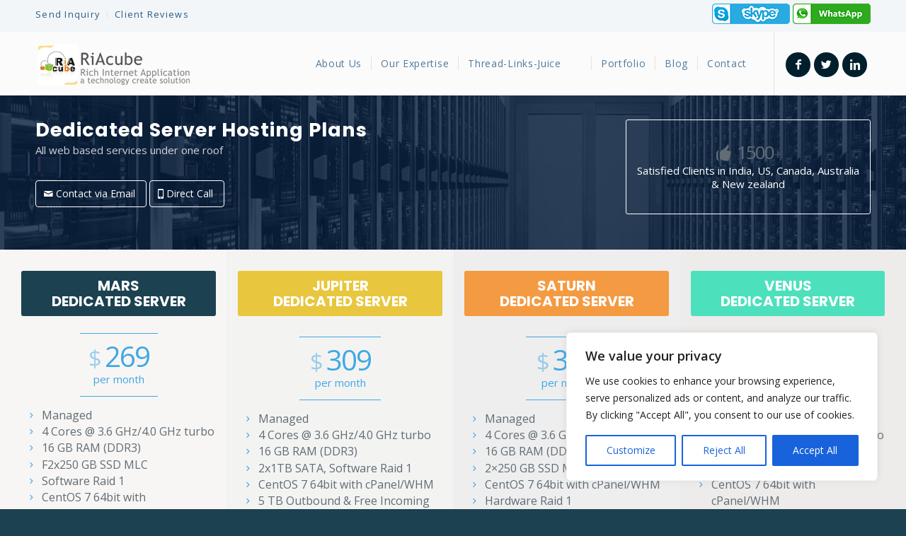

--- FILE ---
content_type: text/html; charset=UTF-8
request_url: https://www.riacube.us/dedicated-server-hosting-plans/
body_size: 20757
content:
<!DOCTYPE html>
<html lang="en-US" class="html_stretched responsive av-preloader-disabled av-default-lightbox  html_header_top html_logo_left html_main_nav_header html_menu_right html_slim html_header_sticky html_header_shrinking_disabled html_header_topbar_active html_mobile_menu_tablet html_header_searchicon_disabled html_content_align_center html_header_unstick_top html_header_stretch_disabled html_minimal_header html_minimal_header_shadow html_av-submenu-hidden html_av-submenu-display-click html_av-overlay-side html_av-overlay-side-classic html_av-submenu-noclone html_entry_id_6011 av-no-preview html_text_menu_active ">
<head>
<meta charset="UTF-8" />


<!-- mobile setting -->
<meta name="viewport" content="width=device-width, initial-scale=1, maximum-scale=1">

<!-- Scripts/CSS and wp_head hook -->
<meta name='robots' content='index, follow, max-image-preview:large, max-snippet:-1, max-video-preview:-1' />
	<style>img:is([sizes="auto" i], [sizes^="auto," i]) { contain-intrinsic-size: 3000px 1500px }</style>
	
	<!-- This site is optimized with the Yoast SEO plugin v24.8.1 - https://yoast.com/wordpress/plugins/seo/ -->
	<title>Software Product Development Services, Software Development Company India, Website Designing Company, IT Company India</title>
	<meta name="description" content="RiAcube is a Digital Consultancy Company and Software Development Company. We offer cost-effective and reliable custom software development solutions to enterprise &amp; startups across the world. We provide best website designing services, domain and web hosting services. We provide ready to use applications such-as MLM software, Inventory Software, GST Billing and more." />
	<link rel="canonical" href="https://www.riacube.us/dedicated-server-hosting-plans/" />
	<meta property="og:locale" content="en_US" />
	<meta property="og:type" content="article" />
	<meta property="og:title" content="Software Product Development Services, Software Development Company India, Website Designing Company, IT Company India" />
	<meta property="og:description" content="RiAcube is a Digital Consultancy Company and Software Development Company. We offer cost-effective and reliable custom software development solutions to enterprise &amp; startups across the world. We provide best website designing services, domain and web hosting services. We provide ready to use applications such-as MLM software, Inventory Software, GST Billing and more." />
	<meta property="og:url" content="https://www.riacube.us/dedicated-server-hosting-plans/" />
	<meta property="og:site_name" content="RiAcube" />
	<meta property="article:publisher" content="https://www.facebook.com/riacube/" />
	<meta property="article:modified_time" content="2019-10-30T08:36:54+00:00" />
	<meta name="twitter:card" content="summary_large_image" />
	<meta name="twitter:site" content="@richsolution" />
	<meta name="twitter:label1" content="Est. reading time" />
	<meta name="twitter:data1" content="33 minutes" />
	<script type="application/ld+json" class="yoast-schema-graph">{"@context":"https://schema.org","@graph":[{"@type":"WebPage","@id":"https://www.riacube.us/dedicated-server-hosting-plans/","url":"https://www.riacube.us/dedicated-server-hosting-plans/","name":"Software Product Development Services, Software Development Company India, Website Designing Company, IT Company India","isPartOf":{"@id":"https://www.riacube.us/#website"},"datePublished":"2018-02-09T10:21:20+00:00","dateModified":"2019-10-30T08:36:54+00:00","description":"RiAcube is a Digital Consultancy Company and Software Development Company. We offer cost-effective and reliable custom software development solutions to enterprise & startups across the world. We provide best website designing services, domain and web hosting services. We provide ready to use applications such-as MLM software, Inventory Software, GST Billing and more.","breadcrumb":{"@id":"https://www.riacube.us/dedicated-server-hosting-plans/#breadcrumb"},"inLanguage":"en-US","potentialAction":[{"@type":"ReadAction","target":["https://www.riacube.us/dedicated-server-hosting-plans/"]}]},{"@type":"BreadcrumbList","@id":"https://www.riacube.us/dedicated-server-hosting-plans/#breadcrumb","itemListElement":[{"@type":"ListItem","position":1,"name":"Home","item":"https://www.riacube.us/"},{"@type":"ListItem","position":2,"name":"Dedicated Server Hosting Plans"}]},{"@type":"WebSite","@id":"https://www.riacube.us/#website","url":"https://www.riacube.us/","name":"RiAcube","description":"Domain, Hosting, Application Development and Website Designing Company in Chandigarh","publisher":{"@id":"https://www.riacube.us/#organization"},"potentialAction":[{"@type":"SearchAction","target":{"@type":"EntryPoint","urlTemplate":"https://www.riacube.us/?s={search_term_string}"},"query-input":{"@type":"PropertyValueSpecification","valueRequired":true,"valueName":"search_term_string"}}],"inLanguage":"en-US"},{"@type":"Organization","@id":"https://www.riacube.us/#organization","name":"RiAcube","url":"https://www.riacube.us/","logo":{"@type":"ImageObject","inLanguage":"en-US","@id":"https://www.riacube.us/#/schema/logo/image/","url":"https://www.riacube.us/wp-content/uploads/2018/04/riacube_logo_new11.png","contentUrl":"https://www.riacube.us/wp-content/uploads/2018/04/riacube_logo_new11.png","width":370,"height":110,"caption":"RiAcube"},"image":{"@id":"https://www.riacube.us/#/schema/logo/image/"},"sameAs":["https://www.facebook.com/riacube/","https://x.com/richsolution","https://in.linkedin.com/in/sharat-sharma"]}]}</script>
	<!-- / Yoast SEO plugin. -->


<link rel="alternate" type="application/rss+xml" title="RiAcube &raquo; Feed" href="https://www.riacube.us/feed/" />
<link rel="alternate" type="application/rss+xml" title="RiAcube &raquo; Comments Feed" href="https://www.riacube.us/comments/feed/" />

<!-- google webfont font replacement -->

			<script type='text/javascript'>
			if(!document.cookie.match(/aviaPrivacyGoogleWebfontsDisabled/)){
				(function() {
					var f = document.createElement('link');
					
					f.type 	= 'text/css';
					f.rel 	= 'stylesheet';
					f.href 	= '//fonts.googleapis.com/css?family=Open+Sans:400,600';
					f.id 	= 'avia-google-webfont';
					
					document.getElementsByTagName('head')[0].appendChild(f);
				})();
			}
			</script>
			<link rel='stylesheet' id='avia-grid-css' href='https://www.riacube.us/wp-content/themes/enfold/css/grid.css?ver=4.5.7' type='text/css' media='all' />
<link rel='stylesheet' id='avia-base-css' href='https://www.riacube.us/wp-content/themes/enfold/css/base.css?ver=4.5.7' type='text/css' media='all' />
<link rel='stylesheet' id='avia-layout-css' href='https://www.riacube.us/wp-content/themes/enfold/css/layout.css?ver=4.5.7' type='text/css' media='all' />
<link rel='stylesheet' id='avia-module-blog-css' href='https://www.riacube.us/wp-content/themes/enfold/config-templatebuilder/avia-shortcodes/blog/blog.css?ver=7a94cd8b7b38268d8e1a40d05cddfa69' type='text/css' media='all' />
<link rel='stylesheet' id='avia-module-postslider-css' href='https://www.riacube.us/wp-content/themes/enfold/config-templatebuilder/avia-shortcodes/postslider/postslider.css?ver=7a94cd8b7b38268d8e1a40d05cddfa69' type='text/css' media='all' />
<link rel='stylesheet' id='avia-module-button-css' href='https://www.riacube.us/wp-content/themes/enfold/config-templatebuilder/avia-shortcodes/buttons/buttons.css?ver=7a94cd8b7b38268d8e1a40d05cddfa69' type='text/css' media='all' />
<link rel='stylesheet' id='avia-module-buttonrow-css' href='https://www.riacube.us/wp-content/themes/enfold/config-templatebuilder/avia-shortcodes/buttonrow/buttonrow.css?ver=7a94cd8b7b38268d8e1a40d05cddfa69' type='text/css' media='all' />
<link rel='stylesheet' id='avia-module-comments-css' href='https://www.riacube.us/wp-content/themes/enfold/config-templatebuilder/avia-shortcodes/comments/comments.css?ver=7a94cd8b7b38268d8e1a40d05cddfa69' type='text/css' media='all' />
<link rel='stylesheet' id='avia-module-gallery-css' href='https://www.riacube.us/wp-content/themes/enfold/config-templatebuilder/avia-shortcodes/gallery/gallery.css?ver=7a94cd8b7b38268d8e1a40d05cddfa69' type='text/css' media='all' />
<link rel='stylesheet' id='avia-module-gridrow-css' href='https://www.riacube.us/wp-content/themes/enfold/config-templatebuilder/avia-shortcodes/grid_row/grid_row.css?ver=7a94cd8b7b38268d8e1a40d05cddfa69' type='text/css' media='all' />
<link rel='stylesheet' id='avia-module-heading-css' href='https://www.riacube.us/wp-content/themes/enfold/config-templatebuilder/avia-shortcodes/heading/heading.css?ver=7a94cd8b7b38268d8e1a40d05cddfa69' type='text/css' media='all' />
<link rel='stylesheet' id='avia-module-hr-css' href='https://www.riacube.us/wp-content/themes/enfold/config-templatebuilder/avia-shortcodes/hr/hr.css?ver=7a94cd8b7b38268d8e1a40d05cddfa69' type='text/css' media='all' />
<link rel='stylesheet' id='avia-module-icon-css' href='https://www.riacube.us/wp-content/themes/enfold/config-templatebuilder/avia-shortcodes/icon/icon.css?ver=7a94cd8b7b38268d8e1a40d05cddfa69' type='text/css' media='all' />
<link rel='stylesheet' id='avia-module-iconlist-css' href='https://www.riacube.us/wp-content/themes/enfold/config-templatebuilder/avia-shortcodes/iconlist/iconlist.css?ver=7a94cd8b7b38268d8e1a40d05cddfa69' type='text/css' media='all' />
<link rel='stylesheet' id='avia-module-image-css' href='https://www.riacube.us/wp-content/themes/enfold/config-templatebuilder/avia-shortcodes/image/image.css?ver=7a94cd8b7b38268d8e1a40d05cddfa69' type='text/css' media='all' />
<link rel='stylesheet' id='avia-module-numbers-css' href='https://www.riacube.us/wp-content/themes/enfold/config-templatebuilder/avia-shortcodes/numbers/numbers.css?ver=7a94cd8b7b38268d8e1a40d05cddfa69' type='text/css' media='all' />
<link rel='stylesheet' id='avia-module-slideshow-css' href='https://www.riacube.us/wp-content/themes/enfold/config-templatebuilder/avia-shortcodes/slideshow/slideshow.css?ver=7a94cd8b7b38268d8e1a40d05cddfa69' type='text/css' media='all' />
<link rel='stylesheet' id='avia-module-social-css' href='https://www.riacube.us/wp-content/themes/enfold/config-templatebuilder/avia-shortcodes/social_share/social_share.css?ver=7a94cd8b7b38268d8e1a40d05cddfa69' type='text/css' media='all' />
<link rel='stylesheet' id='avia-module-table-css' href='https://www.riacube.us/wp-content/themes/enfold/config-templatebuilder/avia-shortcodes/table/table.css?ver=7a94cd8b7b38268d8e1a40d05cddfa69' type='text/css' media='all' />
<link rel='stylesheet' id='avia-module-toggles-css' href='https://www.riacube.us/wp-content/themes/enfold/config-templatebuilder/avia-shortcodes/toggles/toggles.css?ver=7a94cd8b7b38268d8e1a40d05cddfa69' type='text/css' media='all' />
<link rel='stylesheet' id='avia-module-video-css' href='https://www.riacube.us/wp-content/themes/enfold/config-templatebuilder/avia-shortcodes/video/video.css?ver=7a94cd8b7b38268d8e1a40d05cddfa69' type='text/css' media='all' />
<link rel='stylesheet' id='wp-block-library-css' href='https://www.riacube.us/wp-includes/css/dist/block-library/style.min.css?ver=7a94cd8b7b38268d8e1a40d05cddfa69' type='text/css' media='all' />
<style id='classic-theme-styles-inline-css' type='text/css'>
/*! This file is auto-generated */
.wp-block-button__link{color:#fff;background-color:#32373c;border-radius:9999px;box-shadow:none;text-decoration:none;padding:calc(.667em + 2px) calc(1.333em + 2px);font-size:1.125em}.wp-block-file__button{background:#32373c;color:#fff;text-decoration:none}
</style>
<style id='global-styles-inline-css' type='text/css'>
:root{--wp--preset--aspect-ratio--square: 1;--wp--preset--aspect-ratio--4-3: 4/3;--wp--preset--aspect-ratio--3-4: 3/4;--wp--preset--aspect-ratio--3-2: 3/2;--wp--preset--aspect-ratio--2-3: 2/3;--wp--preset--aspect-ratio--16-9: 16/9;--wp--preset--aspect-ratio--9-16: 9/16;--wp--preset--color--black: #000000;--wp--preset--color--cyan-bluish-gray: #abb8c3;--wp--preset--color--white: #ffffff;--wp--preset--color--pale-pink: #f78da7;--wp--preset--color--vivid-red: #cf2e2e;--wp--preset--color--luminous-vivid-orange: #ff6900;--wp--preset--color--luminous-vivid-amber: #fcb900;--wp--preset--color--light-green-cyan: #7bdcb5;--wp--preset--color--vivid-green-cyan: #00d084;--wp--preset--color--pale-cyan-blue: #8ed1fc;--wp--preset--color--vivid-cyan-blue: #0693e3;--wp--preset--color--vivid-purple: #9b51e0;--wp--preset--gradient--vivid-cyan-blue-to-vivid-purple: linear-gradient(135deg,rgba(6,147,227,1) 0%,rgb(155,81,224) 100%);--wp--preset--gradient--light-green-cyan-to-vivid-green-cyan: linear-gradient(135deg,rgb(122,220,180) 0%,rgb(0,208,130) 100%);--wp--preset--gradient--luminous-vivid-amber-to-luminous-vivid-orange: linear-gradient(135deg,rgba(252,185,0,1) 0%,rgba(255,105,0,1) 100%);--wp--preset--gradient--luminous-vivid-orange-to-vivid-red: linear-gradient(135deg,rgba(255,105,0,1) 0%,rgb(207,46,46) 100%);--wp--preset--gradient--very-light-gray-to-cyan-bluish-gray: linear-gradient(135deg,rgb(238,238,238) 0%,rgb(169,184,195) 100%);--wp--preset--gradient--cool-to-warm-spectrum: linear-gradient(135deg,rgb(74,234,220) 0%,rgb(151,120,209) 20%,rgb(207,42,186) 40%,rgb(238,44,130) 60%,rgb(251,105,98) 80%,rgb(254,248,76) 100%);--wp--preset--gradient--blush-light-purple: linear-gradient(135deg,rgb(255,206,236) 0%,rgb(152,150,240) 100%);--wp--preset--gradient--blush-bordeaux: linear-gradient(135deg,rgb(254,205,165) 0%,rgb(254,45,45) 50%,rgb(107,0,62) 100%);--wp--preset--gradient--luminous-dusk: linear-gradient(135deg,rgb(255,203,112) 0%,rgb(199,81,192) 50%,rgb(65,88,208) 100%);--wp--preset--gradient--pale-ocean: linear-gradient(135deg,rgb(255,245,203) 0%,rgb(182,227,212) 50%,rgb(51,167,181) 100%);--wp--preset--gradient--electric-grass: linear-gradient(135deg,rgb(202,248,128) 0%,rgb(113,206,126) 100%);--wp--preset--gradient--midnight: linear-gradient(135deg,rgb(2,3,129) 0%,rgb(40,116,252) 100%);--wp--preset--font-size--small: 13px;--wp--preset--font-size--medium: 20px;--wp--preset--font-size--large: 36px;--wp--preset--font-size--x-large: 42px;--wp--preset--spacing--20: 0.44rem;--wp--preset--spacing--30: 0.67rem;--wp--preset--spacing--40: 1rem;--wp--preset--spacing--50: 1.5rem;--wp--preset--spacing--60: 2.25rem;--wp--preset--spacing--70: 3.38rem;--wp--preset--spacing--80: 5.06rem;--wp--preset--shadow--natural: 6px 6px 9px rgba(0, 0, 0, 0.2);--wp--preset--shadow--deep: 12px 12px 50px rgba(0, 0, 0, 0.4);--wp--preset--shadow--sharp: 6px 6px 0px rgba(0, 0, 0, 0.2);--wp--preset--shadow--outlined: 6px 6px 0px -3px rgba(255, 255, 255, 1), 6px 6px rgba(0, 0, 0, 1);--wp--preset--shadow--crisp: 6px 6px 0px rgba(0, 0, 0, 1);}:where(.is-layout-flex){gap: 0.5em;}:where(.is-layout-grid){gap: 0.5em;}body .is-layout-flex{display: flex;}.is-layout-flex{flex-wrap: wrap;align-items: center;}.is-layout-flex > :is(*, div){margin: 0;}body .is-layout-grid{display: grid;}.is-layout-grid > :is(*, div){margin: 0;}:where(.wp-block-columns.is-layout-flex){gap: 2em;}:where(.wp-block-columns.is-layout-grid){gap: 2em;}:where(.wp-block-post-template.is-layout-flex){gap: 1.25em;}:where(.wp-block-post-template.is-layout-grid){gap: 1.25em;}.has-black-color{color: var(--wp--preset--color--black) !important;}.has-cyan-bluish-gray-color{color: var(--wp--preset--color--cyan-bluish-gray) !important;}.has-white-color{color: var(--wp--preset--color--white) !important;}.has-pale-pink-color{color: var(--wp--preset--color--pale-pink) !important;}.has-vivid-red-color{color: var(--wp--preset--color--vivid-red) !important;}.has-luminous-vivid-orange-color{color: var(--wp--preset--color--luminous-vivid-orange) !important;}.has-luminous-vivid-amber-color{color: var(--wp--preset--color--luminous-vivid-amber) !important;}.has-light-green-cyan-color{color: var(--wp--preset--color--light-green-cyan) !important;}.has-vivid-green-cyan-color{color: var(--wp--preset--color--vivid-green-cyan) !important;}.has-pale-cyan-blue-color{color: var(--wp--preset--color--pale-cyan-blue) !important;}.has-vivid-cyan-blue-color{color: var(--wp--preset--color--vivid-cyan-blue) !important;}.has-vivid-purple-color{color: var(--wp--preset--color--vivid-purple) !important;}.has-black-background-color{background-color: var(--wp--preset--color--black) !important;}.has-cyan-bluish-gray-background-color{background-color: var(--wp--preset--color--cyan-bluish-gray) !important;}.has-white-background-color{background-color: var(--wp--preset--color--white) !important;}.has-pale-pink-background-color{background-color: var(--wp--preset--color--pale-pink) !important;}.has-vivid-red-background-color{background-color: var(--wp--preset--color--vivid-red) !important;}.has-luminous-vivid-orange-background-color{background-color: var(--wp--preset--color--luminous-vivid-orange) !important;}.has-luminous-vivid-amber-background-color{background-color: var(--wp--preset--color--luminous-vivid-amber) !important;}.has-light-green-cyan-background-color{background-color: var(--wp--preset--color--light-green-cyan) !important;}.has-vivid-green-cyan-background-color{background-color: var(--wp--preset--color--vivid-green-cyan) !important;}.has-pale-cyan-blue-background-color{background-color: var(--wp--preset--color--pale-cyan-blue) !important;}.has-vivid-cyan-blue-background-color{background-color: var(--wp--preset--color--vivid-cyan-blue) !important;}.has-vivid-purple-background-color{background-color: var(--wp--preset--color--vivid-purple) !important;}.has-black-border-color{border-color: var(--wp--preset--color--black) !important;}.has-cyan-bluish-gray-border-color{border-color: var(--wp--preset--color--cyan-bluish-gray) !important;}.has-white-border-color{border-color: var(--wp--preset--color--white) !important;}.has-pale-pink-border-color{border-color: var(--wp--preset--color--pale-pink) !important;}.has-vivid-red-border-color{border-color: var(--wp--preset--color--vivid-red) !important;}.has-luminous-vivid-orange-border-color{border-color: var(--wp--preset--color--luminous-vivid-orange) !important;}.has-luminous-vivid-amber-border-color{border-color: var(--wp--preset--color--luminous-vivid-amber) !important;}.has-light-green-cyan-border-color{border-color: var(--wp--preset--color--light-green-cyan) !important;}.has-vivid-green-cyan-border-color{border-color: var(--wp--preset--color--vivid-green-cyan) !important;}.has-pale-cyan-blue-border-color{border-color: var(--wp--preset--color--pale-cyan-blue) !important;}.has-vivid-cyan-blue-border-color{border-color: var(--wp--preset--color--vivid-cyan-blue) !important;}.has-vivid-purple-border-color{border-color: var(--wp--preset--color--vivid-purple) !important;}.has-vivid-cyan-blue-to-vivid-purple-gradient-background{background: var(--wp--preset--gradient--vivid-cyan-blue-to-vivid-purple) !important;}.has-light-green-cyan-to-vivid-green-cyan-gradient-background{background: var(--wp--preset--gradient--light-green-cyan-to-vivid-green-cyan) !important;}.has-luminous-vivid-amber-to-luminous-vivid-orange-gradient-background{background: var(--wp--preset--gradient--luminous-vivid-amber-to-luminous-vivid-orange) !important;}.has-luminous-vivid-orange-to-vivid-red-gradient-background{background: var(--wp--preset--gradient--luminous-vivid-orange-to-vivid-red) !important;}.has-very-light-gray-to-cyan-bluish-gray-gradient-background{background: var(--wp--preset--gradient--very-light-gray-to-cyan-bluish-gray) !important;}.has-cool-to-warm-spectrum-gradient-background{background: var(--wp--preset--gradient--cool-to-warm-spectrum) !important;}.has-blush-light-purple-gradient-background{background: var(--wp--preset--gradient--blush-light-purple) !important;}.has-blush-bordeaux-gradient-background{background: var(--wp--preset--gradient--blush-bordeaux) !important;}.has-luminous-dusk-gradient-background{background: var(--wp--preset--gradient--luminous-dusk) !important;}.has-pale-ocean-gradient-background{background: var(--wp--preset--gradient--pale-ocean) !important;}.has-electric-grass-gradient-background{background: var(--wp--preset--gradient--electric-grass) !important;}.has-midnight-gradient-background{background: var(--wp--preset--gradient--midnight) !important;}.has-small-font-size{font-size: var(--wp--preset--font-size--small) !important;}.has-medium-font-size{font-size: var(--wp--preset--font-size--medium) !important;}.has-large-font-size{font-size: var(--wp--preset--font-size--large) !important;}.has-x-large-font-size{font-size: var(--wp--preset--font-size--x-large) !important;}
:where(.wp-block-post-template.is-layout-flex){gap: 1.25em;}:where(.wp-block-post-template.is-layout-grid){gap: 1.25em;}
:where(.wp-block-columns.is-layout-flex){gap: 2em;}:where(.wp-block-columns.is-layout-grid){gap: 2em;}
:root :where(.wp-block-pullquote){font-size: 1.5em;line-height: 1.6;}
</style>
<link rel='stylesheet' id='lswssp-public-css-css' href='https://www.riacube.us/wp-content/plugins/logo-showcase-with-slick-slider/assets/css/lswss-public.css?ver=3.2.9' type='text/css' media='all' />
<link rel='stylesheet' id='avia-scs-css' href='https://www.riacube.us/wp-content/themes/enfold/css/shortcodes.css?ver=4.5.7' type='text/css' media='all' />
<link rel='stylesheet' id='avia-popup-css-css' href='https://www.riacube.us/wp-content/themes/enfold/js/aviapopup/magnific-popup.css?ver=4.5.7' type='text/css' media='screen' />
<link rel='stylesheet' id='avia-lightbox-css' href='https://www.riacube.us/wp-content/themes/enfold/css/avia-snippet-lightbox.css?ver=4.5.7' type='text/css' media='screen' />
<link rel='stylesheet' id='avia-widget-css-css' href='https://www.riacube.us/wp-content/themes/enfold/css/avia-snippet-widget.css?ver=4.5.7' type='text/css' media='screen' />
<link rel='stylesheet' id='avia-dynamic-css' href='https://www.riacube.us/wp-content/uploads/dynamic_avia/enfold.css?ver=67a0aa496403c' type='text/css' media='all' />
<link rel='stylesheet' id='avia-custom-css' href='https://www.riacube.us/wp-content/themes/enfold/css/custom.css?ver=4.5.7' type='text/css' media='all' />
<script type="text/javascript" src="https://www.riacube.us/wp-includes/js/jquery/jquery.min.js?ver=3.7.1" id="jquery-core-js"></script>
<script type="text/javascript" src="https://www.riacube.us/wp-includes/js/jquery/jquery-migrate.min.js?ver=3.4.1" id="jquery-migrate-js"></script>
<script type="text/javascript" id="cookie-law-info-js-extra">
/* <![CDATA[ */
var _ckyConfig = {"_ipData":[],"_assetsURL":"https:\/\/www.riacube.us\/wp-content\/plugins\/cookie-law-info\/lite\/frontend\/images\/","_publicURL":"https:\/\/www.riacube.us","_expiry":"365","_categories":[{"name":"Necessary","slug":"necessary","isNecessary":true,"ccpaDoNotSell":true,"cookies":[],"active":true,"defaultConsent":{"gdpr":true,"ccpa":true}},{"name":"Functional","slug":"functional","isNecessary":false,"ccpaDoNotSell":true,"cookies":[],"active":true,"defaultConsent":{"gdpr":false,"ccpa":false}},{"name":"Analytics","slug":"analytics","isNecessary":false,"ccpaDoNotSell":true,"cookies":[],"active":true,"defaultConsent":{"gdpr":false,"ccpa":false}},{"name":"Performance","slug":"performance","isNecessary":false,"ccpaDoNotSell":true,"cookies":[],"active":true,"defaultConsent":{"gdpr":false,"ccpa":false}},{"name":"Advertisement","slug":"advertisement","isNecessary":false,"ccpaDoNotSell":true,"cookies":[],"active":true,"defaultConsent":{"gdpr":false,"ccpa":false}}],"_activeLaw":"gdpr","_rootDomain":"","_block":"1","_showBanner":"1","_bannerConfig":{"settings":{"type":"box","preferenceCenterType":"popup","position":"bottom-right","applicableLaw":"gdpr"},"behaviours":{"reloadBannerOnAccept":false,"loadAnalyticsByDefault":false,"animations":{"onLoad":"animate","onHide":"sticky"}},"config":{"revisitConsent":{"status":true,"tag":"revisit-consent","position":"bottom-left","meta":{"url":"#"},"styles":{"background-color":"#0056A7"},"elements":{"title":{"type":"text","tag":"revisit-consent-title","status":true,"styles":{"color":"#0056a7"}}}},"preferenceCenter":{"toggle":{"status":true,"tag":"detail-category-toggle","type":"toggle","states":{"active":{"styles":{"background-color":"#1863DC"}},"inactive":{"styles":{"background-color":"#D0D5D2"}}}}},"categoryPreview":{"status":false,"toggle":{"status":true,"tag":"detail-category-preview-toggle","type":"toggle","states":{"active":{"styles":{"background-color":"#1863DC"}},"inactive":{"styles":{"background-color":"#D0D5D2"}}}}},"videoPlaceholder":{"status":true,"styles":{"background-color":"#000000","border-color":"#000000","color":"#ffffff"}},"readMore":{"status":false,"tag":"readmore-button","type":"link","meta":{"noFollow":true,"newTab":true},"styles":{"color":"#1863DC","background-color":"transparent","border-color":"transparent"}},"auditTable":{"status":true},"optOption":{"status":true,"toggle":{"status":true,"tag":"optout-option-toggle","type":"toggle","states":{"active":{"styles":{"background-color":"#1863dc"}},"inactive":{"styles":{"background-color":"#FFFFFF"}}}}}}},"_version":"3.2.9","_logConsent":"1","_tags":[{"tag":"accept-button","styles":{"color":"#FFFFFF","background-color":"#1863DC","border-color":"#1863DC"}},{"tag":"reject-button","styles":{"color":"#1863DC","background-color":"transparent","border-color":"#1863DC"}},{"tag":"settings-button","styles":{"color":"#1863DC","background-color":"transparent","border-color":"#1863DC"}},{"tag":"readmore-button","styles":{"color":"#1863DC","background-color":"transparent","border-color":"transparent"}},{"tag":"donotsell-button","styles":{"color":"#1863DC","background-color":"transparent","border-color":"transparent"}},{"tag":"accept-button","styles":{"color":"#FFFFFF","background-color":"#1863DC","border-color":"#1863DC"}},{"tag":"revisit-consent","styles":{"background-color":"#0056A7"}}],"_shortCodes":[{"key":"cky_readmore","content":"<a href=\"#\" class=\"cky-policy\" aria-label=\"Cookie Policy\" target=\"_blank\" rel=\"noopener\" data-cky-tag=\"readmore-button\">Cookie Policy<\/a>","tag":"readmore-button","status":false,"attributes":{"rel":"nofollow","target":"_blank"}},{"key":"cky_show_desc","content":"<button class=\"cky-show-desc-btn\" data-cky-tag=\"show-desc-button\" aria-label=\"Show more\">Show more<\/button>","tag":"show-desc-button","status":true,"attributes":[]},{"key":"cky_hide_desc","content":"<button class=\"cky-show-desc-btn\" data-cky-tag=\"hide-desc-button\" aria-label=\"Show less\">Show less<\/button>","tag":"hide-desc-button","status":true,"attributes":[]},{"key":"cky_category_toggle_label","content":"[cky_{{status}}_category_label] [cky_preference_{{category_slug}}_title]","tag":"","status":true,"attributes":[]},{"key":"cky_enable_category_label","content":"Enable","tag":"","status":true,"attributes":[]},{"key":"cky_disable_category_label","content":"Disable","tag":"","status":true,"attributes":[]},{"key":"cky_video_placeholder","content":"<div class=\"video-placeholder-normal\" data-cky-tag=\"video-placeholder\" id=\"[UNIQUEID]\"><p class=\"video-placeholder-text-normal\" data-cky-tag=\"placeholder-title\">Please accept cookies to access this content<\/p><\/div>","tag":"","status":true,"attributes":[]},{"key":"cky_enable_optout_label","content":"Enable","tag":"","status":true,"attributes":[]},{"key":"cky_disable_optout_label","content":"Disable","tag":"","status":true,"attributes":[]},{"key":"cky_optout_toggle_label","content":"[cky_{{status}}_optout_label] [cky_optout_option_title]","tag":"","status":true,"attributes":[]},{"key":"cky_optout_option_title","content":"Do Not Sell or Share My Personal Information","tag":"","status":true,"attributes":[]},{"key":"cky_optout_close_label","content":"Close","tag":"","status":true,"attributes":[]}],"_rtl":"","_language":"en","_providersToBlock":[]};
var _ckyStyles = {"css":".cky-overlay{background: #000000; opacity: 0.4; position: fixed; top: 0; left: 0; width: 100%; height: 100%; z-index: 99999999;}.cky-hide{display: none;}.cky-btn-revisit-wrapper{display: flex; align-items: center; justify-content: center; background: #0056a7; width: 45px; height: 45px; border-radius: 50%; position: fixed; z-index: 999999; cursor: pointer;}.cky-revisit-bottom-left{bottom: 15px; left: 15px;}.cky-revisit-bottom-right{bottom: 15px; right: 15px;}.cky-btn-revisit-wrapper .cky-btn-revisit{display: flex; align-items: center; justify-content: center; background: none; border: none; cursor: pointer; position: relative; margin: 0; padding: 0;}.cky-btn-revisit-wrapper .cky-btn-revisit img{max-width: fit-content; margin: 0; height: 30px; width: 30px;}.cky-revisit-bottom-left:hover::before{content: attr(data-tooltip); position: absolute; background: #4e4b66; color: #ffffff; left: calc(100% + 7px); font-size: 12px; line-height: 16px; width: max-content; padding: 4px 8px; border-radius: 4px;}.cky-revisit-bottom-left:hover::after{position: absolute; content: \"\"; border: 5px solid transparent; left: calc(100% + 2px); border-left-width: 0; border-right-color: #4e4b66;}.cky-revisit-bottom-right:hover::before{content: attr(data-tooltip); position: absolute; background: #4e4b66; color: #ffffff; right: calc(100% + 7px); font-size: 12px; line-height: 16px; width: max-content; padding: 4px 8px; border-radius: 4px;}.cky-revisit-bottom-right:hover::after{position: absolute; content: \"\"; border: 5px solid transparent; right: calc(100% + 2px); border-right-width: 0; border-left-color: #4e4b66;}.cky-revisit-hide{display: none;}.cky-consent-container{position: fixed; width: 440px; box-sizing: border-box; z-index: 9999999; border-radius: 6px;}.cky-consent-container .cky-consent-bar{background: #ffffff; border: 1px solid; padding: 20px 26px; box-shadow: 0 -1px 10px 0 #acabab4d; border-radius: 6px;}.cky-box-bottom-left{bottom: 40px; left: 40px;}.cky-box-bottom-right{bottom: 40px; right: 40px;}.cky-box-top-left{top: 40px; left: 40px;}.cky-box-top-right{top: 40px; right: 40px;}.cky-custom-brand-logo-wrapper .cky-custom-brand-logo{width: 100px; height: auto; margin: 0 0 12px 0;}.cky-notice .cky-title{color: #212121; font-weight: 700; font-size: 18px; line-height: 24px; margin: 0 0 12px 0;}.cky-notice-des *,.cky-preference-content-wrapper *,.cky-accordion-header-des *,.cky-gpc-wrapper .cky-gpc-desc *{font-size: 14px;}.cky-notice-des{color: #212121; font-size: 14px; line-height: 24px; font-weight: 400;}.cky-notice-des img{height: 25px; width: 25px;}.cky-consent-bar .cky-notice-des p,.cky-gpc-wrapper .cky-gpc-desc p,.cky-preference-body-wrapper .cky-preference-content-wrapper p,.cky-accordion-header-wrapper .cky-accordion-header-des p,.cky-cookie-des-table li div:last-child p{color: inherit; margin-top: 0; overflow-wrap: break-word;}.cky-notice-des P:last-child,.cky-preference-content-wrapper p:last-child,.cky-cookie-des-table li div:last-child p:last-child,.cky-gpc-wrapper .cky-gpc-desc p:last-child{margin-bottom: 0;}.cky-notice-des a.cky-policy,.cky-notice-des button.cky-policy{font-size: 14px; color: #1863dc; white-space: nowrap; cursor: pointer; background: transparent; border: 1px solid; text-decoration: underline;}.cky-notice-des button.cky-policy{padding: 0;}.cky-notice-des a.cky-policy:focus-visible,.cky-notice-des button.cky-policy:focus-visible,.cky-preference-content-wrapper .cky-show-desc-btn:focus-visible,.cky-accordion-header .cky-accordion-btn:focus-visible,.cky-preference-header .cky-btn-close:focus-visible,.cky-switch input[type=\"checkbox\"]:focus-visible,.cky-footer-wrapper a:focus-visible,.cky-btn:focus-visible{outline: 2px solid #1863dc; outline-offset: 2px;}.cky-btn:focus:not(:focus-visible),.cky-accordion-header .cky-accordion-btn:focus:not(:focus-visible),.cky-preference-content-wrapper .cky-show-desc-btn:focus:not(:focus-visible),.cky-btn-revisit-wrapper .cky-btn-revisit:focus:not(:focus-visible),.cky-preference-header .cky-btn-close:focus:not(:focus-visible),.cky-consent-bar .cky-banner-btn-close:focus:not(:focus-visible){outline: 0;}button.cky-show-desc-btn:not(:hover):not(:active){color: #1863dc; background: transparent;}button.cky-accordion-btn:not(:hover):not(:active),button.cky-banner-btn-close:not(:hover):not(:active),button.cky-btn-revisit:not(:hover):not(:active),button.cky-btn-close:not(:hover):not(:active){background: transparent;}.cky-consent-bar button:hover,.cky-modal.cky-modal-open button:hover,.cky-consent-bar button:focus,.cky-modal.cky-modal-open button:focus{text-decoration: none;}.cky-notice-btn-wrapper{display: flex; justify-content: flex-start; align-items: center; flex-wrap: wrap; margin-top: 16px;}.cky-notice-btn-wrapper .cky-btn{text-shadow: none; box-shadow: none;}.cky-btn{flex: auto; max-width: 100%; font-size: 14px; font-family: inherit; line-height: 24px; padding: 8px; font-weight: 500; margin: 0 8px 0 0; border-radius: 2px; cursor: pointer; text-align: center; text-transform: none; min-height: 0;}.cky-btn:hover{opacity: 0.8;}.cky-btn-customize{color: #1863dc; background: transparent; border: 2px solid #1863dc;}.cky-btn-reject{color: #1863dc; background: transparent; border: 2px solid #1863dc;}.cky-btn-accept{background: #1863dc; color: #ffffff; border: 2px solid #1863dc;}.cky-btn:last-child{margin-right: 0;}@media (max-width: 576px){.cky-box-bottom-left{bottom: 0; left: 0;}.cky-box-bottom-right{bottom: 0; right: 0;}.cky-box-top-left{top: 0; left: 0;}.cky-box-top-right{top: 0; right: 0;}}@media (max-width: 440px){.cky-box-bottom-left, .cky-box-bottom-right, .cky-box-top-left, .cky-box-top-right{width: 100%; max-width: 100%;}.cky-consent-container .cky-consent-bar{padding: 20px 0;}.cky-custom-brand-logo-wrapper, .cky-notice .cky-title, .cky-notice-des, .cky-notice-btn-wrapper{padding: 0 24px;}.cky-notice-des{max-height: 40vh; overflow-y: scroll;}.cky-notice-btn-wrapper{flex-direction: column; margin-top: 0;}.cky-btn{width: 100%; margin: 10px 0 0 0;}.cky-notice-btn-wrapper .cky-btn-customize{order: 2;}.cky-notice-btn-wrapper .cky-btn-reject{order: 3;}.cky-notice-btn-wrapper .cky-btn-accept{order: 1; margin-top: 16px;}}@media (max-width: 352px){.cky-notice .cky-title{font-size: 16px;}.cky-notice-des *{font-size: 12px;}.cky-notice-des, .cky-btn{font-size: 12px;}}.cky-modal.cky-modal-open{display: flex; visibility: visible; -webkit-transform: translate(-50%, -50%); -moz-transform: translate(-50%, -50%); -ms-transform: translate(-50%, -50%); -o-transform: translate(-50%, -50%); transform: translate(-50%, -50%); top: 50%; left: 50%; transition: all 1s ease;}.cky-modal{box-shadow: 0 32px 68px rgba(0, 0, 0, 0.3); margin: 0 auto; position: fixed; max-width: 100%; background: #ffffff; top: 50%; box-sizing: border-box; border-radius: 6px; z-index: 999999999; color: #212121; -webkit-transform: translate(-50%, 100%); -moz-transform: translate(-50%, 100%); -ms-transform: translate(-50%, 100%); -o-transform: translate(-50%, 100%); transform: translate(-50%, 100%); visibility: hidden; transition: all 0s ease;}.cky-preference-center{max-height: 79vh; overflow: hidden; width: 845px; overflow: hidden; flex: 1 1 0; display: flex; flex-direction: column; border-radius: 6px;}.cky-preference-header{display: flex; align-items: center; justify-content: space-between; padding: 22px 24px; border-bottom: 1px solid;}.cky-preference-header .cky-preference-title{font-size: 18px; font-weight: 700; line-height: 24px;}.cky-preference-header .cky-btn-close{margin: 0; cursor: pointer; vertical-align: middle; padding: 0; background: none; border: none; width: auto; height: auto; min-height: 0; line-height: 0; text-shadow: none; box-shadow: none;}.cky-preference-header .cky-btn-close img{margin: 0; height: 10px; width: 10px;}.cky-preference-body-wrapper{padding: 0 24px; flex: 1; overflow: auto; box-sizing: border-box;}.cky-preference-content-wrapper,.cky-gpc-wrapper .cky-gpc-desc{font-size: 14px; line-height: 24px; font-weight: 400; padding: 12px 0;}.cky-preference-content-wrapper{border-bottom: 1px solid;}.cky-preference-content-wrapper img{height: 25px; width: 25px;}.cky-preference-content-wrapper .cky-show-desc-btn{font-size: 14px; font-family: inherit; color: #1863dc; text-decoration: none; line-height: 24px; padding: 0; margin: 0; white-space: nowrap; cursor: pointer; background: transparent; border-color: transparent; text-transform: none; min-height: 0; text-shadow: none; box-shadow: none;}.cky-accordion-wrapper{margin-bottom: 10px;}.cky-accordion{border-bottom: 1px solid;}.cky-accordion:last-child{border-bottom: none;}.cky-accordion .cky-accordion-item{display: flex; margin-top: 10px;}.cky-accordion .cky-accordion-body{display: none;}.cky-accordion.cky-accordion-active .cky-accordion-body{display: block; padding: 0 22px; margin-bottom: 16px;}.cky-accordion-header-wrapper{cursor: pointer; width: 100%;}.cky-accordion-item .cky-accordion-header{display: flex; justify-content: space-between; align-items: center;}.cky-accordion-header .cky-accordion-btn{font-size: 16px; font-family: inherit; color: #212121; line-height: 24px; background: none; border: none; font-weight: 700; padding: 0; margin: 0; cursor: pointer; text-transform: none; min-height: 0; text-shadow: none; box-shadow: none;}.cky-accordion-header .cky-always-active{color: #008000; font-weight: 600; line-height: 24px; font-size: 14px;}.cky-accordion-header-des{font-size: 14px; line-height: 24px; margin: 10px 0 16px 0;}.cky-accordion-chevron{margin-right: 22px; position: relative; cursor: pointer;}.cky-accordion-chevron-hide{display: none;}.cky-accordion .cky-accordion-chevron i::before{content: \"\"; position: absolute; border-right: 1.4px solid; border-bottom: 1.4px solid; border-color: inherit; height: 6px; width: 6px; -webkit-transform: rotate(-45deg); -moz-transform: rotate(-45deg); -ms-transform: rotate(-45deg); -o-transform: rotate(-45deg); transform: rotate(-45deg); transition: all 0.2s ease-in-out; top: 8px;}.cky-accordion.cky-accordion-active .cky-accordion-chevron i::before{-webkit-transform: rotate(45deg); -moz-transform: rotate(45deg); -ms-transform: rotate(45deg); -o-transform: rotate(45deg); transform: rotate(45deg);}.cky-audit-table{background: #f4f4f4; border-radius: 6px;}.cky-audit-table .cky-empty-cookies-text{color: inherit; font-size: 12px; line-height: 24px; margin: 0; padding: 10px;}.cky-audit-table .cky-cookie-des-table{font-size: 12px; line-height: 24px; font-weight: normal; padding: 15px 10px; border-bottom: 1px solid; border-bottom-color: inherit; margin: 0;}.cky-audit-table .cky-cookie-des-table:last-child{border-bottom: none;}.cky-audit-table .cky-cookie-des-table li{list-style-type: none; display: flex; padding: 3px 0;}.cky-audit-table .cky-cookie-des-table li:first-child{padding-top: 0;}.cky-cookie-des-table li div:first-child{width: 100px; font-weight: 600; word-break: break-word; word-wrap: break-word;}.cky-cookie-des-table li div:last-child{flex: 1; word-break: break-word; word-wrap: break-word; margin-left: 8px;}.cky-footer-shadow{display: block; width: 100%; height: 40px; background: linear-gradient(180deg, rgba(255, 255, 255, 0) 0%, #ffffff 100%); position: absolute; bottom: calc(100% - 1px);}.cky-footer-wrapper{position: relative;}.cky-prefrence-btn-wrapper{display: flex; flex-wrap: wrap; align-items: center; justify-content: center; padding: 22px 24px; border-top: 1px solid;}.cky-prefrence-btn-wrapper .cky-btn{flex: auto; max-width: 100%; text-shadow: none; box-shadow: none;}.cky-btn-preferences{color: #1863dc; background: transparent; border: 2px solid #1863dc;}.cky-preference-header,.cky-preference-body-wrapper,.cky-preference-content-wrapper,.cky-accordion-wrapper,.cky-accordion,.cky-accordion-wrapper,.cky-footer-wrapper,.cky-prefrence-btn-wrapper{border-color: inherit;}@media (max-width: 845px){.cky-modal{max-width: calc(100% - 16px);}}@media (max-width: 576px){.cky-modal{max-width: 100%;}.cky-preference-center{max-height: 100vh;}.cky-prefrence-btn-wrapper{flex-direction: column;}.cky-accordion.cky-accordion-active .cky-accordion-body{padding-right: 0;}.cky-prefrence-btn-wrapper .cky-btn{width: 100%; margin: 10px 0 0 0;}.cky-prefrence-btn-wrapper .cky-btn-reject{order: 3;}.cky-prefrence-btn-wrapper .cky-btn-accept{order: 1; margin-top: 0;}.cky-prefrence-btn-wrapper .cky-btn-preferences{order: 2;}}@media (max-width: 425px){.cky-accordion-chevron{margin-right: 15px;}.cky-notice-btn-wrapper{margin-top: 0;}.cky-accordion.cky-accordion-active .cky-accordion-body{padding: 0 15px;}}@media (max-width: 352px){.cky-preference-header .cky-preference-title{font-size: 16px;}.cky-preference-header{padding: 16px 24px;}.cky-preference-content-wrapper *, .cky-accordion-header-des *{font-size: 12px;}.cky-preference-content-wrapper, .cky-preference-content-wrapper .cky-show-more, .cky-accordion-header .cky-always-active, .cky-accordion-header-des, .cky-preference-content-wrapper .cky-show-desc-btn, .cky-notice-des a.cky-policy{font-size: 12px;}.cky-accordion-header .cky-accordion-btn{font-size: 14px;}}.cky-switch{display: flex;}.cky-switch input[type=\"checkbox\"]{position: relative; width: 44px; height: 24px; margin: 0; background: #d0d5d2; -webkit-appearance: none; border-radius: 50px; cursor: pointer; outline: 0; border: none; top: 0;}.cky-switch input[type=\"checkbox\"]:checked{background: #1863dc;}.cky-switch input[type=\"checkbox\"]:before{position: absolute; content: \"\"; height: 20px; width: 20px; left: 2px; bottom: 2px; border-radius: 50%; background-color: white; -webkit-transition: 0.4s; transition: 0.4s; margin: 0;}.cky-switch input[type=\"checkbox\"]:after{display: none;}.cky-switch input[type=\"checkbox\"]:checked:before{-webkit-transform: translateX(20px); -ms-transform: translateX(20px); transform: translateX(20px);}@media (max-width: 425px){.cky-switch input[type=\"checkbox\"]{width: 38px; height: 21px;}.cky-switch input[type=\"checkbox\"]:before{height: 17px; width: 17px;}.cky-switch input[type=\"checkbox\"]:checked:before{-webkit-transform: translateX(17px); -ms-transform: translateX(17px); transform: translateX(17px);}}.cky-consent-bar .cky-banner-btn-close{position: absolute; right: 9px; top: 5px; background: none; border: none; cursor: pointer; padding: 0; margin: 0; min-height: 0; line-height: 0; height: auto; width: auto; text-shadow: none; box-shadow: none;}.cky-consent-bar .cky-banner-btn-close img{height: 9px; width: 9px; margin: 0;}.cky-notice-group{font-size: 14px; line-height: 24px; font-weight: 400; color: #212121;}.cky-notice-btn-wrapper .cky-btn-do-not-sell{font-size: 14px; line-height: 24px; padding: 6px 0; margin: 0; font-weight: 500; background: none; border-radius: 2px; border: none; cursor: pointer; text-align: left; color: #1863dc; background: transparent; border-color: transparent; box-shadow: none; text-shadow: none;}.cky-consent-bar .cky-banner-btn-close:focus-visible,.cky-notice-btn-wrapper .cky-btn-do-not-sell:focus-visible,.cky-opt-out-btn-wrapper .cky-btn:focus-visible,.cky-opt-out-checkbox-wrapper input[type=\"checkbox\"].cky-opt-out-checkbox:focus-visible{outline: 2px solid #1863dc; outline-offset: 2px;}@media (max-width: 440px){.cky-consent-container{width: 100%;}}@media (max-width: 352px){.cky-notice-des a.cky-policy, .cky-notice-btn-wrapper .cky-btn-do-not-sell{font-size: 12px;}}.cky-opt-out-wrapper{padding: 12px 0;}.cky-opt-out-wrapper .cky-opt-out-checkbox-wrapper{display: flex; align-items: center;}.cky-opt-out-checkbox-wrapper .cky-opt-out-checkbox-label{font-size: 16px; font-weight: 700; line-height: 24px; margin: 0 0 0 12px; cursor: pointer;}.cky-opt-out-checkbox-wrapper input[type=\"checkbox\"].cky-opt-out-checkbox{background-color: #ffffff; border: 1px solid black; width: 20px; height: 18.5px; margin: 0; -webkit-appearance: none; position: relative; display: flex; align-items: center; justify-content: center; border-radius: 2px; cursor: pointer;}.cky-opt-out-checkbox-wrapper input[type=\"checkbox\"].cky-opt-out-checkbox:checked{background-color: #1863dc; border: none;}.cky-opt-out-checkbox-wrapper input[type=\"checkbox\"].cky-opt-out-checkbox:checked::after{left: 6px; bottom: 4px; width: 7px; height: 13px; border: solid #ffffff; border-width: 0 3px 3px 0; border-radius: 2px; -webkit-transform: rotate(45deg); -ms-transform: rotate(45deg); transform: rotate(45deg); content: \"\"; position: absolute; box-sizing: border-box;}.cky-opt-out-checkbox-wrapper.cky-disabled .cky-opt-out-checkbox-label,.cky-opt-out-checkbox-wrapper.cky-disabled input[type=\"checkbox\"].cky-opt-out-checkbox{cursor: no-drop;}.cky-gpc-wrapper{margin: 0 0 0 32px;}.cky-footer-wrapper .cky-opt-out-btn-wrapper{display: flex; flex-wrap: wrap; align-items: center; justify-content: center; padding: 22px 24px;}.cky-opt-out-btn-wrapper .cky-btn{flex: auto; max-width: 100%; text-shadow: none; box-shadow: none;}.cky-opt-out-btn-wrapper .cky-btn-cancel{border: 1px solid #dedfe0; background: transparent; color: #858585;}.cky-opt-out-btn-wrapper .cky-btn-confirm{background: #1863dc; color: #ffffff; border: 1px solid #1863dc;}@media (max-width: 352px){.cky-opt-out-checkbox-wrapper .cky-opt-out-checkbox-label{font-size: 14px;}.cky-gpc-wrapper .cky-gpc-desc, .cky-gpc-wrapper .cky-gpc-desc *{font-size: 12px;}.cky-opt-out-checkbox-wrapper input[type=\"checkbox\"].cky-opt-out-checkbox{width: 16px; height: 16px;}.cky-opt-out-checkbox-wrapper input[type=\"checkbox\"].cky-opt-out-checkbox:checked::after{left: 5px; bottom: 4px; width: 3px; height: 9px;}.cky-gpc-wrapper{margin: 0 0 0 28px;}}.video-placeholder-youtube{background-size: 100% 100%; background-position: center; background-repeat: no-repeat; background-color: #b2b0b059; position: relative; display: flex; align-items: center; justify-content: center; max-width: 100%;}.video-placeholder-text-youtube{text-align: center; align-items: center; padding: 10px 16px; background-color: #000000cc; color: #ffffff; border: 1px solid; border-radius: 2px; cursor: pointer;}.video-placeholder-normal{background-image: url(\"\/wp-content\/plugins\/cookie-law-info\/lite\/frontend\/images\/placeholder.svg\"); background-size: 80px; background-position: center; background-repeat: no-repeat; background-color: #b2b0b059; position: relative; display: flex; align-items: flex-end; justify-content: center; max-width: 100%;}.video-placeholder-text-normal{align-items: center; padding: 10px 16px; text-align: center; border: 1px solid; border-radius: 2px; cursor: pointer;}.cky-rtl{direction: rtl; text-align: right;}.cky-rtl .cky-banner-btn-close{left: 9px; right: auto;}.cky-rtl .cky-notice-btn-wrapper .cky-btn:last-child{margin-right: 8px;}.cky-rtl .cky-notice-btn-wrapper .cky-btn:first-child{margin-right: 0;}.cky-rtl .cky-notice-btn-wrapper{margin-left: 0; margin-right: 15px;}.cky-rtl .cky-prefrence-btn-wrapper .cky-btn{margin-right: 8px;}.cky-rtl .cky-prefrence-btn-wrapper .cky-btn:first-child{margin-right: 0;}.cky-rtl .cky-accordion .cky-accordion-chevron i::before{border: none; border-left: 1.4px solid; border-top: 1.4px solid; left: 12px;}.cky-rtl .cky-accordion.cky-accordion-active .cky-accordion-chevron i::before{-webkit-transform: rotate(-135deg); -moz-transform: rotate(-135deg); -ms-transform: rotate(-135deg); -o-transform: rotate(-135deg); transform: rotate(-135deg);}@media (max-width: 768px){.cky-rtl .cky-notice-btn-wrapper{margin-right: 0;}}@media (max-width: 576px){.cky-rtl .cky-notice-btn-wrapper .cky-btn:last-child{margin-right: 0;}.cky-rtl .cky-prefrence-btn-wrapper .cky-btn{margin-right: 0;}.cky-rtl .cky-accordion.cky-accordion-active .cky-accordion-body{padding: 0 22px 0 0;}}@media (max-width: 425px){.cky-rtl .cky-accordion.cky-accordion-active .cky-accordion-body{padding: 0 15px 0 0;}}.cky-rtl .cky-opt-out-btn-wrapper .cky-btn{margin-right: 12px;}.cky-rtl .cky-opt-out-btn-wrapper .cky-btn:first-child{margin-right: 0;}.cky-rtl .cky-opt-out-checkbox-wrapper .cky-opt-out-checkbox-label{margin: 0 12px 0 0;}"};
/* ]]> */
</script>
<script type="text/javascript" src="https://www.riacube.us/wp-content/plugins/cookie-law-info/lite/frontend/js/script.min.js?ver=3.2.9" id="cookie-law-info-js"></script>
<script type="text/javascript" src="https://www.riacube.us/wp-content/themes/enfold/js/avia-compat.js?ver=4.5.7" id="avia-compat-js"></script>
<link rel="https://api.w.org/" href="https://www.riacube.us/wp-json/" /><link rel="alternate" title="JSON" type="application/json" href="https://www.riacube.us/wp-json/wp/v2/pages/6011" /><link rel="EditURI" type="application/rsd+xml" title="RSD" href="https://www.riacube.us/xmlrpc.php?rsd" />

<link rel='shortlink' href='https://www.riacube.us/?p=6011' />
<link rel="alternate" title="oEmbed (JSON)" type="application/json+oembed" href="https://www.riacube.us/wp-json/oembed/1.0/embed?url=https%3A%2F%2Fwww.riacube.us%2Fdedicated-server-hosting-plans%2F" />
<link rel="alternate" title="oEmbed (XML)" type="text/xml+oembed" href="https://www.riacube.us/wp-json/oembed/1.0/embed?url=https%3A%2F%2Fwww.riacube.us%2Fdedicated-server-hosting-plans%2F&#038;format=xml" />
<style id="cky-style-inline">[data-cky-tag]{visibility:hidden;}</style><link rel="profile" href="https://gmpg.org/xfn/11" />
<link rel="alternate" type="application/rss+xml" title="RiAcube RSS2 Feed" href="https://www.riacube.us/feed/" />
<link rel="pingback" href="https://www.riacube.us/xmlrpc.php" />
<!--[if lt IE 9]><script src="https://www.riacube.us/wp-content/themes/enfold/js/html5shiv.js"></script><![endif]-->
<link rel="icon" href="/wp-content/uploads/2018/08/RiAcube-fevi.png" type="image/png">
<style type='text/css'>
@font-face {font-family: 'entypo-fontello'; font-weight: normal; font-style: normal; font-display: auto;
src: url('https://www.riacube.us/wp-content/themes/enfold/config-templatebuilder/avia-template-builder/assets/fonts/entypo-fontello.eot');
src: url('https://www.riacube.us/wp-content/themes/enfold/config-templatebuilder/avia-template-builder/assets/fonts/entypo-fontello.eot?#iefix') format('embedded-opentype'), 
url('https://www.riacube.us/wp-content/themes/enfold/config-templatebuilder/avia-template-builder/assets/fonts/entypo-fontello.woff') format('woff'), 
url('https://www.riacube.us/wp-content/themes/enfold/config-templatebuilder/avia-template-builder/assets/fonts/entypo-fontello.ttf') format('truetype'), 
url('https://www.riacube.us/wp-content/themes/enfold/config-templatebuilder/avia-template-builder/assets/fonts/entypo-fontello.svg#entypo-fontello') format('svg');
} #top .avia-font-entypo-fontello, body .avia-font-entypo-fontello, html body [data-av_iconfont='entypo-fontello']:before{ font-family: 'entypo-fontello'; }

@font-face {font-family: 'medical'; font-weight: normal; font-style: normal; font-display: auto;
src: url('https://www.riacube.us/wp-content/uploads/avia_fonts/medical/medical.eot');
src: url('https://www.riacube.us/wp-content/uploads/avia_fonts/medical/medical.eot?#iefix') format('embedded-opentype'), 
url('https://www.riacube.us/wp-content/uploads/avia_fonts/medical/medical.woff') format('woff'), 
url('https://www.riacube.us/wp-content/uploads/avia_fonts/medical/medical.ttf') format('truetype'), 
url('https://www.riacube.us/wp-content/uploads/avia_fonts/medical/medical.svg#medical') format('svg');
} #top .avia-font-medical, body .avia-font-medical, html body [data-av_iconfont='medical']:before{ font-family: 'medical'; }
</style>

<!--
Debugging Info for Theme support: 

Theme: Enfold
Version: 4.5.7
Installed: enfold
AviaFramework Version: 5.0
AviaBuilder Version: 0.9.5
aviaElementManager Version: 1.0.1
ML:1024-PU:90-PLA:8
WP:6.7.4
Compress: CSS:disabled - JS:disabled
Updates: disabled
PLAu:8
--><!-- Google tag (gtag.js) -->
<script async src="https://www.googletagmanager.com/gtag/js?id=G-WN96KFTM70"></script>
<script>
  window.dataLayer = window.dataLayer || [];
  function gtag(){dataLayer.push(arguments);}
  gtag('js', new Date());

  gtag('config', 'G-WN96KFTM70');
</script>

</head>




<body id="top" class="page-template-default page page-id-6011  rtl_columns stretched poppins-custom poppins open_sans no_sidebar_border" itemscope="itemscope" itemtype="https://schema.org/WebPage" >

	
	<div id='wrap_all'>

	
<header id='header' class='all_colors header_color light_bg_color  av_header_top av_logo_left av_main_nav_header av_menu_right av_slim av_header_sticky av_header_shrinking_disabled av_header_stretch_disabled av_mobile_menu_tablet av_header_searchicon_disabled av_header_unstick_top av_seperator_small_border av_minimal_header av_minimal_header_shadow av_bottom_nav_disabled '  role="banner" itemscope="itemscope" itemtype="https://schema.org/WPHeader" >

		<div id='header_meta' class='container_wrap container_wrap_meta  av_icon_active_main av_secondary_left av_extra_header_active av_phone_active_right av_entry_id_6011'>
		
			      <div class='container'>
			      <nav class='sub_menu'  role="navigation" itemscope="itemscope" itemtype="https://schema.org/SiteNavigationElement" ><ul id="avia2-menu" class="menu"><li id="menu-item-7306" class="menu-item menu-item-type-custom menu-item-object-custom menu-item-7306"><a href="https://www.riacube.us/contact/">Send Inquiry</a></li>
<li id="menu-item-8103" class="menu-item menu-item-type-post_type menu-item-object-page menu-item-8103"><a href="https://www.riacube.us/reviews/">Client Reviews</a></li>
</ul></nav><div class='phone-info with_nav'><span><a href="skype: @riacube"><img src="https://www.riacube.us/wp-content/uploads/2019/11/button-skype-2.png"/></a> <a href="https://api.whatsapp.com/send?phone=919317729555&text=Hello%20RiAcube"><img src="/wp-content/uploads/2019/11/whatsapp-2.png"/></a></span></div>			      </div>
		</div>

		<div  id='header_main' class='container_wrap container_wrap_logo'>
	
        <div class='container av-logo-container'><div class='inner-container'><span class='logo'><a href='https://www.riacube.us/'><img height='100' width='300' src='/wp-content/uploads/2019/02/RiAcube-logo.png' alt='RiAcube' /></a></span><nav class='main_menu' data-selectname='Select a page'  role="navigation" itemscope="itemscope" itemtype="https://schema.org/SiteNavigationElement" ><div class="avia-menu av-main-nav-wrap av_menu_icon_beside"><ul id="avia-menu" class="menu av-main-nav"><li id="menu-item-8110" class="menu-item menu-item-type-post_type menu-item-object-page menu-item-top-level menu-item-top-level-1"><a href="https://www.riacube.us/rich-internet-application/" itemprop="url"><span class="avia-bullet"></span><span class="avia-menu-text">About Us</span><span class="avia-menu-fx"><span class="avia-arrow-wrap"><span class="avia-arrow"></span></span></span></a></li>
<li id="menu-item-7299" class="menu-item menu-item-type-custom menu-item-object-custom current-menu-ancestor menu-item-has-children menu-item-mega-parent  menu-item-top-level menu-item-top-level-2"><a href="#" itemprop="url"><span class="avia-bullet"></span><span class="avia-menu-text">Our Expertise</span><span class="avia-menu-fx"><span class="avia-arrow-wrap"><span class="avia-arrow"></span></span></span></a>
<div class='avia_mega_div avia_mega2 six units'>

<ul class="sub-menu">
	<li id="menu-item-7300" class="menu-item menu-item-type-custom menu-item-object-custom menu-item-has-children avia_mega_menu_columns_2 three units  avia_mega_menu_columns_first"><span class='mega_menu_title heading-color av-special-font'>WEBSITE &#038; APPLICATIONS</span>
	<ul class="sub-menu">
		<li id="menu-item-6140" class="menu-item menu-item-type-post_type menu-item-object-page"><a href="https://www.riacube.us/intelligent-software-for-diamond-industry/" itemprop="url"><span class="avia-bullet"></span><span class="avia-menu-text">Diamond Management Software</span></a></li>
		<li id="menu-item-6142" class="menu-item menu-item-type-post_type menu-item-object-page"><a href="https://www.riacube.us/dynamic-website-packed-with-features/" itemprop="url"><span class="avia-bullet"></span><span class="avia-menu-text">Dynamic website Designing</span></a></li>
		<li id="menu-item-6141" class="menu-item menu-item-type-post_type menu-item-object-page"><a href="https://www.riacube.us/billing-software-for-businesses/" itemprop="url"><span class="avia-bullet"></span><span class="avia-menu-text">GST Billing Software</span></a></li>
		<li id="menu-item-6173" class="menu-item menu-item-type-post_type menu-item-object-page"><a href="https://www.riacube.us/inventory-and-retail-chain-management/" itemprop="url"><span class="avia-bullet"></span><span class="avia-menu-text">Inventory &#038; Retail Chain Management</span></a></li>
		<li id="menu-item-6174" class="menu-item menu-item-type-post_type menu-item-object-page"><a href="https://www.riacube.us/godown-management-software/" itemprop="url"><span class="avia-bullet"></span><span class="avia-menu-text">Godown Management Software</span></a></li>
		<li id="menu-item-6635" class="menu-item menu-item-type-post_type menu-item-object-page"><a href="https://www.riacube.us/process-management-software/" itemprop="url"><span class="avia-bullet"></span><span class="avia-menu-text">Process Management Software</span></a></li>
		<li id="menu-item-6629" class="menu-item menu-item-type-post_type menu-item-object-page"><a href="https://www.riacube.us/marketing-on-internet-with-a-difference/" itemprop="url"><span class="avia-bullet"></span><span class="avia-menu-text">Internet Marketing</span></a></li>
	</ul>
</li>
	<li id="menu-item-7301" class="menu-item menu-item-type-custom menu-item-object-custom current-menu-ancestor current-menu-parent menu-item-has-children avia_mega_menu_columns_2 three units avia_mega_menu_columns_last"><span class='mega_menu_title heading-color av-special-font'>SHARED &#038; VPS HOSTING</span>
	<ul class="sub-menu">
		<li id="menu-item-6147" class="menu-item menu-item-type-post_type menu-item-object-page current-menu-item page_item page-item-6011 current_page_item"><a href="https://www.riacube.us/dedicated-server-hosting-plans/" itemprop="url"><span class="avia-bullet"></span><span class="avia-menu-text">Dedicated Server Hosting Plans</span></a></li>
		<li id="menu-item-6146" class="menu-item menu-item-type-post_type menu-item-object-page"><a href="https://www.riacube.us/vps-hosting-server-plans/" itemprop="url"><span class="avia-bullet"></span><span class="avia-menu-text">VPS Hosting Server Plans</span></a></li>
		<li id="menu-item-6546" class="menu-item menu-item-type-post_type menu-item-object-page"><a href="https://www.riacube.us/reseller-hosting/" itemprop="url"><span class="avia-bullet"></span><span class="avia-menu-text">Reseller Hosting</span></a></li>
		<li id="menu-item-6547" class="menu-item menu-item-type-post_type menu-item-object-page"><a href="https://www.riacube.us/linux-hosting/" itemprop="url"><span class="avia-bullet"></span><span class="avia-menu-text">Linux Hosting</span></a></li>
	</ul>
</li>
</ul>

</div>
</li>
<li id="menu-item-8827" class="menu-item menu-item-type-post_type menu-item-object-page menu-item-top-level menu-item-top-level-3"><a href="https://www.riacube.us/buy-high-quality-backlinks-juice-for-high-ranking-seo-of-website/" itemprop="url"><span class="avia-bullet"></span><span class="avia-menu-text">Thread-Links-Juice<span class="blink-hard" style="vertical-align: top; font-size: 9px; background: #ee6615; padding: 1px 4px; border-radius: 2px; color: #fff;">New</span></span></span><span class="avia-menu-fx"><span class="avia-arrow-wrap"><span class="avia-arrow"></span></span></span></a></li>
<li id="menu-item-8325" class="menu-item menu-item-type-post_type menu-item-object-page menu-item-top-level menu-item-top-level-4"><a href="https://www.riacube.us/portfolio/" itemprop="url"><span class="avia-bullet"></span><span class="avia-menu-text">Portfolio</span><span class="avia-menu-fx"><span class="avia-arrow-wrap"><span class="avia-arrow"></span></span></span></a></li>
<li id="menu-item-8109" class="menu-item menu-item-type-post_type menu-item-object-page menu-item-top-level menu-item-top-level-5"><a href="https://www.riacube.us/blog/" itemprop="url"><span class="avia-bullet"></span><span class="avia-menu-text">Blog</span><span class="avia-menu-fx"><span class="avia-arrow-wrap"><span class="avia-arrow"></span></span></span></a></li>
<li id="menu-item-5962" class="menu-item menu-item-type-post_type menu-item-object-page menu-item-top-level menu-item-top-level-6"><a href="https://www.riacube.us/contact/" itemprop="url"><span class="avia-bullet"></span><span class="avia-menu-text">Contact</span><span class="avia-menu-fx"><span class="avia-arrow-wrap"><span class="avia-arrow"></span></span></span></a></li>
<li class="av-burger-menu-main menu-item-avia-special av-small-burger-icon">
	        			<a href="#">
							<span class="av-hamburger av-hamburger--spin av-js-hamburger">
					        <span class="av-hamburger-box">
						          <span class="av-hamburger-inner"></span>
						          <strong>Menu</strong>
					        </span>
							</span>
						</a>
	        		   </li></ul></div><ul class='noLightbox social_bookmarks icon_count_3'><li class='social_bookmarks_facebook av-social-link-facebook social_icon_1'><a  target="_blank" aria-label="Link to Facebook" href='https://www.facebook.com/riacube/' aria-hidden='true' data-av_icon='' data-av_iconfont='entypo-fontello' title='Facebook'><span class='avia_hidden_link_text'>Facebook</span></a></li><li class='social_bookmarks_twitter av-social-link-twitter social_icon_2'><a  target="_blank" aria-label="Link to Twitter" href='https://twitter.com/richsolution' aria-hidden='true' data-av_icon='' data-av_iconfont='entypo-fontello' title='Twitter'><span class='avia_hidden_link_text'>Twitter</span></a></li><li class='social_bookmarks_linkedin av-social-link-linkedin social_icon_3'><a  target="_blank" aria-label="Link to Linkedin" href='https://in.linkedin.com/company/riacube' aria-hidden='true' data-av_icon='' data-av_iconfont='entypo-fontello' title='Linkedin'><span class='avia_hidden_link_text'>Linkedin</span></a></li></ul></nav></div> </div> 
		<!-- end container_wrap-->
		</div>
		<div class='header_bg'></div>

<!-- end header -->
</header>
		
	<div id='main' class='all_colors' data-scroll-offset='88'>

	<div id='av_section_1' class='avia-section main_color avia-section-default avia-no-border-styling av-section-color-overlay-active avia-bg-style-scroll  avia-builder-el-0  el_before_av_layout_row  avia-builder-el-first    container_wrap fullsize' style='background-color: #021b3a; background-repeat: no-repeat; background-image: url(https://www.riacube.us/wp-content/uploads/2019/10/newheader-3.jpg);background-attachment: scroll; background-position: center center;  '  data-section-bg-repeat='no-repeat'><div class='av-section-color-overlay-wrap'><div class='av-section-color-overlay' style='opacity: 0.8; background-color: #021b3a; '></div><div class='container' ><main  role="main" itemprop="mainContentOfPage"  class='template-page content  av-content-full alpha units'><div class='post-entry post-entry-type-page post-entry-6011'><div class='entry-content-wrapper clearfix'>
<div class='flex_column_table av-equal-height-column-flextable -flextable' ><div class="flex_column av_two_third  flex_column_table_cell av-equal-height-column av-align-middle av-zero-column-padding first  avia-builder-el-1  el_before_av_one_third  avia-builder-el-first   " style='border-radius:0px; '><div style='padding-bottom:0px; color:#ffffff;font-size:27px;' class='av-special-heading av-special-heading-h1 custom-color-heading blockquote modern-quote  avia-builder-el-2  el_before_av_hr  avia-builder-el-first   av-inherit-size '><h1 class='av-special-heading-tag '  itemprop="headline"  >Dedicated Server Hosting Plans</h1><div class ='av-subheading av-subheading_below av_custom_color ' style='font-size:15px;'><p>All web based services under one roof</p>
</div><div class='special-heading-border'><div class='special-heading-inner-border' style='border-color:#ffffff'></div></div></div>
<div style='height:30px' class='hr hr-invisible   avia-builder-el-3  el_after_av_heading  el_before_av_button '><span class='hr-inner ' ><span class='hr-inner-style'></span></span></div>
<div class='avia-button-wrap avia-button-left  avia-builder-el-4  el_after_av_hr  el_before_av_button '><a href="/cdn-cgi/l/email-protection#f9949890958d96c3989d949097b98b90989a8c9b9cd78c8a" class='avia-button   avia-icon_select-yes-left-icon avia-color-light avia-size-small avia-position-left '><span class='avia_button_icon avia_button_icon_left ' aria-hidden='true' data-av_icon='' data-av_iconfont='entypo-fontello'></span><span class='avia_iconbox_title' >Contact via Email</span></a></div>
<div class='avia-button-wrap avia-button-left  avia-builder-el-5  el_after_av_button  avia-builder-el-last '><a href='tel:+919803069555'  class='avia-button   avia-icon_select-yes-left-icon avia-color-light avia-size-small avia-position-left '   ><span class='avia_button_icon avia_button_icon_left ' aria-hidden='true' data-av_icon='' data-av_iconfont='entypo-fontello'></span><span class='avia_iconbox_title' >Direct Call</span></a></div></div><div class='av-flex-placeholder'></div><div class="flex_column av_one_third  flex_column_table_cell av-equal-height-column av-align-middle   avia-builder-el-6  el_after_av_two_third  avia-builder-el-last  " style='border-width:1px; border-color:#ffffff; border-style:solid; padding:15px; border-radius:3px; '><div class="avia-animated-number av-force-default-color  avia-color-font-light  avia-builder-el-7  avia-builder-el-no-sibling  avia_animate_when_visible"  data-timer="3000"><strong class="heading avia-animated-number-title" style='font-size:26px;'><span class='avia-animated-number-icon av-icon-before-number av-icon-char' aria-hidden='true' data-av_icon='' data-av_iconfont='entypo-fontello'></span><span class="avia-single-number __av-single-number" data-number_format="" data-number="1500">1500</span><span class="avia-no-number">+</span></strong><div class='avia-animated-number-content' style='font-size:15px;'><p>Satisfied Clients in India, US, Canada, Australia &#038; New zealand</p>
</div></div></div></div><!--close column table wrapper. Autoclose: 1 --></div></div></main><!-- close content main element --></div></div></div><div id='av-layout-grid-1' class='av-layout-grid-container entry-content-wrapper main_color av-flex-cells   av-border-cells  avia-builder-el-8  el_after_av_section  el_before_av_layout_row  submenu-not-first container_wrap fullsize' style=' '  >
<div class="flex_cell no_margin av_one_fourth  avia-builder-el-9  el_before_av_cell_one_fourth  avia-builder-el-first   " style='vertical-align:top; padding:30px 15px 30px 30px ; background-color:#f8f6f4; '><div class='flex_cell_inner' >
<div class="flex_column av_one_full  flex_column_div first  avia-builder-el-10  el_before_av_one_full  avia-builder-el-first  " style='padding:10px; background-color:#1c4151; border-radius:3px; '><div style='padding-bottom:0px; color:#ffffff;font-size:20px;' class='av-special-heading av-special-heading-h3 custom-color-heading blockquote modern-quote modern-centered  avia-builder-el-11  avia-builder-el-no-sibling  av-inherit-size '><h3 class='av-special-heading-tag '  itemprop="headline"  >MARS<br />DEDICATED SERVER</h3><div class='special-heading-border'><div class='special-heading-inner-border' style='border-color:#ffffff'></div></div></div></div><div class="flex_column av_one_full  flex_column_div av-zero-column-padding first  avia-builder-el-12  el_after_av_one_full  avia-builder-el-last  column-top-margin" style='margin-top:10px; margin-bottom:0px; border-radius:0px; '><div style=' margin-top:1px; margin-bottom:1px;'  class='hr hr-custom hr-center hr-icon-no   avia-builder-el-13  el_before_av_animated_numbers  avia-builder-el-first '><span class='hr-inner   inner-border-av-border-thin' style=' width:40%; border-color:#40a8e4;' ><span class='hr-inner-style'></span></span></div>
<div class="avia-animated-number av-force-default-color  avia-color-font-custom  avia-builder-el-14  el_after_av_hr  el_before_av_hr  avia_animate_when_visible" style='color:#40a8e4;' data-timer="3000"><strong class="heading avia-animated-number-title" ><span class="avia-no-number">$ </span><span class="avia-single-number __av-single-number" data-number_format="" data-number="269">269</span></strong><div class='avia-animated-number-content' ><p>per month</p>
</div></div>
<div style=' margin-top:1px; margin-bottom:1px;'  class='hr hr-custom hr-center hr-icon-no   avia-builder-el-15  el_after_av_animated_numbers  el_before_av_iconlist '><span class='hr-inner   inner-border-av-border-thin' style=' width:40%; border-color:#40a8e4;' ><span class='hr-inner-style'></span></span></div>
<div class='avia-icon-list-container   avia-builder-el-16  el_after_av_hr  el_before_av_button '><ul class='avia-icon-list avia-icon-list-left av-iconlist-small avia_animate_when_almost_visible avia-iconlist-animate'>
<li><div  style='color:#40a8e4; ' class='iconlist_icon  avia-font-entypo-fontello'><span class='iconlist-char ' aria-hidden='true' data-av_icon='' data-av_iconfont='entypo-fontello'></span></div><article class="article-icon-entry av-iconlist-empty"  itemscope="itemscope" itemtype="https://schema.org/CreativeWork" ><div class='iconlist_content_wrap'><header class="entry-content-header"><div class='av_iconlist_title iconlist_title_small  '  itemprop="headline"  >Managed</div></header><div class='iconlist_content  '  itemprop="text"  ></div></div><footer class="entry-footer"></footer></article><div class='iconlist-timeline'></div></li>
<li><div  style='color:#40a8e4; ' class='iconlist_icon  avia-font-entypo-fontello'><span class='iconlist-char ' aria-hidden='true' data-av_icon='' data-av_iconfont='entypo-fontello'></span></div><article class="article-icon-entry av-iconlist-empty"  itemscope="itemscope" itemtype="https://schema.org/CreativeWork" ><div class='iconlist_content_wrap'><header class="entry-content-header"><div class='av_iconlist_title iconlist_title_small  '  itemprop="headline"  >4 Cores @ 3.6 GHz/4.0 GHz turbo</div></header><div class='iconlist_content  '  itemprop="text"  ></div></div><footer class="entry-footer"></footer></article><div class='iconlist-timeline'></div></li>
<li><div  style='color:#40a8e4; ' class='iconlist_icon  avia-font-entypo-fontello'><span class='iconlist-char ' aria-hidden='true' data-av_icon='' data-av_iconfont='entypo-fontello'></span></div><article class="article-icon-entry av-iconlist-empty"  itemscope="itemscope" itemtype="https://schema.org/CreativeWork" ><div class='iconlist_content_wrap'><header class="entry-content-header"><div class='av_iconlist_title iconlist_title_small  '  itemprop="headline"  >16 GB RAM (DDR3)</div></header><div class='iconlist_content  '  itemprop="text"  ></div></div><footer class="entry-footer"></footer></article><div class='iconlist-timeline'></div></li>
<li><div  style='color:#40a8e4; ' class='iconlist_icon  avia-font-entypo-fontello'><span class='iconlist-char ' aria-hidden='true' data-av_icon='' data-av_iconfont='entypo-fontello'></span></div><article class="article-icon-entry av-iconlist-empty"  itemscope="itemscope" itemtype="https://schema.org/CreativeWork" ><div class='iconlist_content_wrap'><header class="entry-content-header"><div class='av_iconlist_title iconlist_title_small  '  itemprop="headline"  >F2x250 GB SSD MLC</div></header><div class='iconlist_content  '  itemprop="text"  ></div></div><footer class="entry-footer"></footer></article><div class='iconlist-timeline'></div></li>
<li><div  style='color:#40a8e4; ' class='iconlist_icon  avia-font-entypo-fontello'><span class='iconlist-char ' aria-hidden='true' data-av_icon='' data-av_iconfont='entypo-fontello'></span></div><article class="article-icon-entry av-iconlist-empty"  itemscope="itemscope" itemtype="https://schema.org/CreativeWork" ><div class='iconlist_content_wrap'><header class="entry-content-header"><div class='av_iconlist_title iconlist_title_small  '  itemprop="headline"  >Software Raid 1</div></header><div class='iconlist_content  '  itemprop="text"  ></div></div><footer class="entry-footer"></footer></article><div class='iconlist-timeline'></div></li>
<li><div  style='color:#40a8e4; ' class='iconlist_icon  avia-font-entypo-fontello'><span class='iconlist-char ' aria-hidden='true' data-av_icon='' data-av_iconfont='entypo-fontello'></span></div><article class="article-icon-entry av-iconlist-empty"  itemscope="itemscope" itemtype="https://schema.org/CreativeWork" ><div class='iconlist_content_wrap'><header class="entry-content-header"><div class='av_iconlist_title iconlist_title_small  '  itemprop="headline"  >CentOS 7 64bit with cPanel/WHM</div></header><div class='iconlist_content  '  itemprop="text"  ></div></div><footer class="entry-footer"></footer></article><div class='iconlist-timeline'></div></li>
<li><div  style='color:#40a8e4; ' class='iconlist_icon  avia-font-entypo-fontello'><span class='iconlist-char ' aria-hidden='true' data-av_icon='' data-av_iconfont='entypo-fontello'></span></div><article class="article-icon-entry av-iconlist-empty"  itemscope="itemscope" itemtype="https://schema.org/CreativeWork" ><div class='iconlist_content_wrap'><header class="entry-content-header"><div class='av_iconlist_title iconlist_title_small  '  itemprop="headline"  >5 TB Outbound & Free Incoming Bandwidth</div></header><div class='iconlist_content  '  itemprop="text"  ></div></div><footer class="entry-footer"></footer></article><div class='iconlist-timeline'></div></li>
</ul></div>
<div class='avia-button-wrap avia-button-center  avia-builder-el-17  el_after_av_iconlist  avia-builder-el-last '><a href="/cdn-cgi/l/email-protection#d5b8b4bcb9a1baefb4b1b8bcbb95a7bcb4b6a0b7b0fba0a6" class='avia-button   avia-icon_select-yes-left-icon avia-color-custom avia-size-small avia-position-center ' style='background-color:#1c4151; border-color:#1c4151; color:#ffffff; '><span class='avia_button_icon avia_button_icon_left ' aria-hidden='true' data-av_icon='' data-av_iconfont='entypo-fontello'></span><span class='avia_iconbox_title' >SEND INQUIRY</span></a></div></div></div></div><div class="flex_cell no_margin av_one_fourth  avia-builder-el-18  el_after_av_cell_one_fourth  el_before_av_cell_one_fourth   " style='vertical-align:top; padding:30px 15px 30px 15px ; background-color:#f3f3f2; '><div class='flex_cell_inner' >
<div class="flex_column av_one_full  flex_column_div first  avia-builder-el-19  el_before_av_one_full  avia-builder-el-first  " style='padding:10px; background-color:#e8c63e; border-radius:3px; '><div style='padding-bottom:0px; color:#ffffff;font-size:20px;' class='av-special-heading av-special-heading-h3 custom-color-heading blockquote modern-quote modern-centered  avia-builder-el-20  avia-builder-el-no-sibling  av-inherit-size '><h3 class='av-special-heading-tag '  itemprop="headline"  >JUPITER<br />DEDICATED SERVER</h3><div class='special-heading-border'><div class='special-heading-inner-border' style='border-color:#ffffff'></div></div></div></div><div class="flex_column av_one_full  flex_column_div av-zero-column-padding first  avia-builder-el-21  el_after_av_one_full  avia-builder-el-last  column-top-margin" style='margin-top:15px; margin-bottom:0px; border-radius:0px; '><div style=' margin-top:1px; margin-bottom:1px;'  class='hr hr-custom hr-center hr-icon-no   avia-builder-el-22  el_before_av_animated_numbers  avia-builder-el-first '><span class='hr-inner   inner-border-av-border-thin' style=' width:40%; border-color:#40a8e4;' ><span class='hr-inner-style'></span></span></div>
<div class="avia-animated-number av-force-default-color  avia-color-font-custom  avia-builder-el-23  el_after_av_hr  el_before_av_hr  avia_animate_when_visible" style='color:#40a8e4;' data-timer="3000"><strong class="heading avia-animated-number-title" ><span class="avia-no-number">$ </span><span class="avia-single-number __av-single-number" data-number_format="" data-number="309">309</span></strong><div class='avia-animated-number-content' ><p>per month</p>
</div></div>
<div style=' margin-top:1px; margin-bottom:1px;'  class='hr hr-custom hr-center hr-icon-no   avia-builder-el-24  el_after_av_animated_numbers  el_before_av_iconlist '><span class='hr-inner   inner-border-av-border-thin' style=' width:40%; border-color:#40a8e4;' ><span class='hr-inner-style'></span></span></div>
<div class='avia-icon-list-container   avia-builder-el-25  el_after_av_hr  el_before_av_button '><ul class='avia-icon-list avia-icon-list-left av-iconlist-small avia_animate_when_almost_visible avia-iconlist-animate'>
<li><div  style='color:#40a8e4; ' class='iconlist_icon  avia-font-entypo-fontello'><span class='iconlist-char ' aria-hidden='true' data-av_icon='' data-av_iconfont='entypo-fontello'></span></div><article class="article-icon-entry av-iconlist-empty"  itemscope="itemscope" itemtype="https://schema.org/CreativeWork" ><div class='iconlist_content_wrap'><header class="entry-content-header"><div class='av_iconlist_title iconlist_title_small  '  itemprop="headline"  >Managed</div></header><div class='iconlist_content  '  itemprop="text"  ></div></div><footer class="entry-footer"></footer></article><div class='iconlist-timeline'></div></li>
<li><div  style='color:#40a8e4; ' class='iconlist_icon  avia-font-entypo-fontello'><span class='iconlist-char ' aria-hidden='true' data-av_icon='' data-av_iconfont='entypo-fontello'></span></div><article class="article-icon-entry av-iconlist-empty"  itemscope="itemscope" itemtype="https://schema.org/CreativeWork" ><div class='iconlist_content_wrap'><header class="entry-content-header"><div class='av_iconlist_title iconlist_title_small  '  itemprop="headline"  >4 Cores @ 3.6 GHz/4.0 GHz turbo</div></header><div class='iconlist_content  '  itemprop="text"  ></div></div><footer class="entry-footer"></footer></article><div class='iconlist-timeline'></div></li>
<li><div  style='color:#40a8e4; ' class='iconlist_icon  avia-font-entypo-fontello'><span class='iconlist-char ' aria-hidden='true' data-av_icon='' data-av_iconfont='entypo-fontello'></span></div><article class="article-icon-entry av-iconlist-empty"  itemscope="itemscope" itemtype="https://schema.org/CreativeWork" ><div class='iconlist_content_wrap'><header class="entry-content-header"><div class='av_iconlist_title iconlist_title_small  '  itemprop="headline"  >16 GB RAM (DDR3)</div></header><div class='iconlist_content  '  itemprop="text"  ></div></div><footer class="entry-footer"></footer></article><div class='iconlist-timeline'></div></li>
<li><div  style='color:#40a8e4; ' class='iconlist_icon  avia-font-entypo-fontello'><span class='iconlist-char ' aria-hidden='true' data-av_icon='' data-av_iconfont='entypo-fontello'></span></div><article class="article-icon-entry av-iconlist-empty"  itemscope="itemscope" itemtype="https://schema.org/CreativeWork" ><div class='iconlist_content_wrap'><header class="entry-content-header"><div class='av_iconlist_title iconlist_title_small  '  itemprop="headline"  >2x1TB SATA, Software Raid 1</div></header><div class='iconlist_content  '  itemprop="text"  ></div></div><footer class="entry-footer"></footer></article><div class='iconlist-timeline'></div></li>
<li><div  style='color:#40a8e4; ' class='iconlist_icon  avia-font-entypo-fontello'><span class='iconlist-char ' aria-hidden='true' data-av_icon='' data-av_iconfont='entypo-fontello'></span></div><article class="article-icon-entry av-iconlist-empty"  itemscope="itemscope" itemtype="https://schema.org/CreativeWork" ><div class='iconlist_content_wrap'><header class="entry-content-header"><div class='av_iconlist_title iconlist_title_small  '  itemprop="headline"  >CentOS 7 64bit with cPanel/WHM</div></header><div class='iconlist_content  '  itemprop="text"  ></div></div><footer class="entry-footer"></footer></article><div class='iconlist-timeline'></div></li>
<li><div  style='color:#40a8e4; ' class='iconlist_icon  avia-font-entypo-fontello'><span class='iconlist-char ' aria-hidden='true' data-av_icon='' data-av_iconfont='entypo-fontello'></span></div><article class="article-icon-entry av-iconlist-empty"  itemscope="itemscope" itemtype="https://schema.org/CreativeWork" ><div class='iconlist_content_wrap'><header class="entry-content-header"><div class='av_iconlist_title iconlist_title_small  '  itemprop="headline"  >5 TB Outbound & Free Incoming Bandwidth</div></header><div class='iconlist_content  '  itemprop="text"  ></div></div><footer class="entry-footer"></footer></article><div class='iconlist-timeline'></div></li>
<li><div  style='color:#40a8e4; ' class='iconlist_icon  avia-font-entypo-fontello'><span class='iconlist-char ' aria-hidden='true' data-av_icon='' data-av_iconfont='entypo-fontello'></span></div><article class="article-icon-entry av-iconlist-empty"  itemscope="itemscope" itemtype="https://schema.org/CreativeWork" ><div class='iconlist_content_wrap'><header class="entry-content-header"><div class='av_iconlist_title iconlist_title_small  '  itemprop="headline"  >1 TB 7200 RPM (SATA Backup Drive)</div></header><div class='iconlist_content  '  itemprop="text"  ></div></div><footer class="entry-footer"></footer></article><div class='iconlist-timeline'></div></li>
</ul></div>
<div class='avia-button-wrap avia-button-center  avia-builder-el-26  el_after_av_iconlist  avia-builder-el-last '><a href="/cdn-cgi/l/email-protection#fa979b93968e95c09b9e979394ba88939b998f989fd48f89" class='avia-button   avia-icon_select-yes-left-icon avia-color-custom avia-size-small avia-position-center ' style='background-color:#e8c63e; border-color:#e8c63e; color:#ffffff; '><span class='avia_button_icon avia_button_icon_left ' aria-hidden='true' data-av_icon='' data-av_iconfont='entypo-fontello'></span><span class='avia_iconbox_title' >SEND INQUIRY</span></a></div></div></div></div><div class="flex_cell no_margin av_one_fourth  avia-builder-el-27  el_after_av_cell_one_fourth  el_before_av_cell_one_fourth   " style='vertical-align:top; padding:30px 15px 30px 15px ; background-color:#eeeeee; '><div class='flex_cell_inner' >
<div class="flex_column av_one_full  flex_column_div first  avia-builder-el-28  el_before_av_one_full  avia-builder-el-first  " style='padding:10px; background-color:#f49a42; border-radius:3px; '><div style='padding-bottom:0px; color:#ffffff;font-size:20px;' class='av-special-heading av-special-heading-h3 custom-color-heading blockquote modern-quote modern-centered  avia-builder-el-29  avia-builder-el-no-sibling  av-inherit-size '><h3 class='av-special-heading-tag '  itemprop="headline"  >SATURN<br />DEDICATED SERVER</h3><div class='special-heading-border'><div class='special-heading-inner-border' style='border-color:#ffffff'></div></div></div></div><div class="flex_column av_one_full  flex_column_div av-zero-column-padding first  avia-builder-el-30  el_after_av_one_full  avia-builder-el-last  column-top-margin" style='margin-top:15px; margin-bottom:0px; border-radius:0px; '><div style=' margin-top:1px; margin-bottom:1px;'  class='hr hr-custom hr-center hr-icon-no   avia-builder-el-31  el_before_av_animated_numbers  avia-builder-el-first '><span class='hr-inner   inner-border-av-border-thin' style=' width:40%; border-color:#40a8e4;' ><span class='hr-inner-style'></span></span></div>
<div class="avia-animated-number av-force-default-color  avia-color-font-custom  avia-builder-el-32  el_after_av_hr  el_before_av_hr  avia_animate_when_visible" style='color:#40a8e4;' data-timer="3000"><strong class="heading avia-animated-number-title" ><span class="avia-no-number">$ </span><span class="avia-single-number __av-single-number" data-number_format="" data-number="319">319</span></strong><div class='avia-animated-number-content' ><p>per month</p>
</div></div>
<div style=' margin-top:1px; margin-bottom:1px;'  class='hr hr-custom hr-center hr-icon-no   avia-builder-el-33  el_after_av_animated_numbers  el_before_av_iconlist '><span class='hr-inner   inner-border-av-border-thin' style=' width:40%; border-color:#40a8e4;' ><span class='hr-inner-style'></span></span></div>
<div class='avia-icon-list-container   avia-builder-el-34  el_after_av_hr  el_before_av_button '><ul class='avia-icon-list avia-icon-list-left av-iconlist-small avia_animate_when_almost_visible avia-iconlist-animate'>
<li><div  style='color:#40a8e4; ' class='iconlist_icon  avia-font-entypo-fontello'><span class='iconlist-char ' aria-hidden='true' data-av_icon='' data-av_iconfont='entypo-fontello'></span></div><article class="article-icon-entry av-iconlist-empty"  itemscope="itemscope" itemtype="https://schema.org/CreativeWork" ><div class='iconlist_content_wrap'><header class="entry-content-header"><div class='av_iconlist_title iconlist_title_small  '  itemprop="headline"  >Managed</div></header><div class='iconlist_content  '  itemprop="text"  ></div></div><footer class="entry-footer"></footer></article><div class='iconlist-timeline'></div></li>
<li><div  style='color:#40a8e4; ' class='iconlist_icon  avia-font-entypo-fontello'><span class='iconlist-char ' aria-hidden='true' data-av_icon='' data-av_iconfont='entypo-fontello'></span></div><article class="article-icon-entry av-iconlist-empty"  itemscope="itemscope" itemtype="https://schema.org/CreativeWork" ><div class='iconlist_content_wrap'><header class="entry-content-header"><div class='av_iconlist_title iconlist_title_small  '  itemprop="headline"  >4 Cores @ 3.6 GHz/4.0 GHz turbo</div></header><div class='iconlist_content  '  itemprop="text"  ></div></div><footer class="entry-footer"></footer></article><div class='iconlist-timeline'></div></li>
<li><div  style='color:#40a8e4; ' class='iconlist_icon  avia-font-entypo-fontello'><span class='iconlist-char ' aria-hidden='true' data-av_icon='' data-av_iconfont='entypo-fontello'></span></div><article class="article-icon-entry av-iconlist-empty"  itemscope="itemscope" itemtype="https://schema.org/CreativeWork" ><div class='iconlist_content_wrap'><header class="entry-content-header"><div class='av_iconlist_title iconlist_title_small  '  itemprop="headline"  >16 GB RAM (DDR3)</div></header><div class='iconlist_content  '  itemprop="text"  ></div></div><footer class="entry-footer"></footer></article><div class='iconlist-timeline'></div></li>
<li><div  style='color:#40a8e4; ' class='iconlist_icon  avia-font-entypo-fontello'><span class='iconlist-char ' aria-hidden='true' data-av_icon='' data-av_iconfont='entypo-fontello'></span></div><article class="article-icon-entry av-iconlist-empty"  itemscope="itemscope" itemtype="https://schema.org/CreativeWork" ><div class='iconlist_content_wrap'><header class="entry-content-header"><div class='av_iconlist_title iconlist_title_small  '  itemprop="headline"  >2×250 GB SSD MLC</div></header><div class='iconlist_content  '  itemprop="text"  ></div></div><footer class="entry-footer"></footer></article><div class='iconlist-timeline'></div></li>
<li><div  style='color:#40a8e4; ' class='iconlist_icon  avia-font-entypo-fontello'><span class='iconlist-char ' aria-hidden='true' data-av_icon='' data-av_iconfont='entypo-fontello'></span></div><article class="article-icon-entry av-iconlist-empty"  itemscope="itemscope" itemtype="https://schema.org/CreativeWork" ><div class='iconlist_content_wrap'><header class="entry-content-header"><div class='av_iconlist_title iconlist_title_small  '  itemprop="headline"  >CentOS 7 64bit with cPanel/WHM</div></header><div class='iconlist_content  '  itemprop="text"  ></div></div><footer class="entry-footer"></footer></article><div class='iconlist-timeline'></div></li>
<li><div  style='color:#40a8e4; ' class='iconlist_icon  avia-font-entypo-fontello'><span class='iconlist-char ' aria-hidden='true' data-av_icon='' data-av_iconfont='entypo-fontello'></span></div><article class="article-icon-entry av-iconlist-empty"  itemscope="itemscope" itemtype="https://schema.org/CreativeWork" ><div class='iconlist_content_wrap'><header class="entry-content-header"><div class='av_iconlist_title iconlist_title_small  '  itemprop="headline"  >Hardware Raid 1</div></header><div class='iconlist_content  '  itemprop="text"  ></div></div><footer class="entry-footer"></footer></article><div class='iconlist-timeline'></div></li>
<li><div  style='color:#40a8e4; ' class='iconlist_icon  avia-font-entypo-fontello'><span class='iconlist-char ' aria-hidden='true' data-av_icon='' data-av_iconfont='entypo-fontello'></span></div><article class="article-icon-entry av-iconlist-empty"  itemscope="itemscope" itemtype="https://schema.org/CreativeWork" ><div class='iconlist_content_wrap'><header class="entry-content-header"><div class='av_iconlist_title iconlist_title_small  '  itemprop="headline"  >5 TB Outbound & Free Incoming Bandwidth</div></header><div class='iconlist_content  '  itemprop="text"  ></div></div><footer class="entry-footer"></footer></article><div class='iconlist-timeline'></div></li>
</ul></div>
<div class='avia-button-wrap avia-button-center  avia-builder-el-35  el_after_av_iconlist  avia-builder-el-last '><a href="/cdn-cgi/l/email-protection#80ede1e9ecf4efbae1e4ede9eec0f2e9e1e3f5e2e5aef5f3" class='avia-button   avia-icon_select-yes-left-icon avia-color-custom avia-size-small avia-position-center ' style='background-color:#f49a42; border-color:#f49a42; color:#ffffff; '><span class='avia_button_icon avia_button_icon_left ' aria-hidden='true' data-av_icon='' data-av_iconfont='entypo-fontello'></span><span class='avia_iconbox_title' >SEND INQUIRY</span></a></div></div></div></div><div class="flex_cell no_margin av_one_fourth  avia-builder-el-36  el_after_av_cell_one_fourth  avia-builder-el-last   " style='vertical-align:top; padding:30px 30px 30px 15px ; background-color:#edecea; '><div class='flex_cell_inner' >
<div class="flex_column av_one_full  flex_column_div first  avia-builder-el-37  el_before_av_one_full  avia-builder-el-first  " style='padding:10px; background-color:#4de0bc; border-radius:3px; '><div style='padding-bottom:0px; color:#ffffff;font-size:20px;' class='av-special-heading av-special-heading-h3 custom-color-heading blockquote modern-quote modern-centered  avia-builder-el-38  avia-builder-el-no-sibling  av-inherit-size '><h3 class='av-special-heading-tag '  itemprop="headline"  >VENUS<br />DEDICATED SERVER</h3><div class='special-heading-border'><div class='special-heading-inner-border' style='border-color:#ffffff'></div></div></div></div><div class="flex_column av_one_full  flex_column_div av-zero-column-padding first  avia-builder-el-39  el_after_av_one_full  avia-builder-el-last  column-top-margin" style='margin-top:15px; margin-bottom:0px; border-radius:0px; '><div style=' margin-top:1px; margin-bottom:1px;'  class='hr hr-custom hr-center hr-icon-no   avia-builder-el-40  el_before_av_animated_numbers  avia-builder-el-first '><span class='hr-inner   inner-border-av-border-thin' style=' width:40%; border-color:#40a8e4;' ><span class='hr-inner-style'></span></span></div>
<div class="avia-animated-number av-force-default-color  avia-color-font-custom  avia-builder-el-41  el_after_av_hr  el_before_av_hr  avia_animate_when_visible" style='color:#40a8e4;' data-timer="3000"><strong class="heading avia-animated-number-title" ><span class="avia-no-number">$ </span><span class="avia-single-number __av-single-number" data-number_format="" data-number="359">359</span></strong><div class='avia-animated-number-content' ><p>per month</p>
</div></div>
<div style=' margin-top:1px; margin-bottom:1px;'  class='hr hr-custom hr-center hr-icon-no   avia-builder-el-42  el_after_av_animated_numbers  el_before_av_iconlist '><span class='hr-inner   inner-border-av-border-thin' style=' width:40%; border-color:#40a8e4;' ><span class='hr-inner-style'></span></span></div>
<div class='avia-icon-list-container   avia-builder-el-43  el_after_av_hr  el_before_av_button '><ul class='avia-icon-list avia-icon-list-left av-iconlist-small avia_animate_when_almost_visible avia-iconlist-animate'>
<li><div  style='color:#40a8e4; ' class='iconlist_icon  avia-font-entypo-fontello'><span class='iconlist-char ' aria-hidden='true' data-av_icon='' data-av_iconfont='entypo-fontello'></span></div><article class="article-icon-entry av-iconlist-empty"  itemscope="itemscope" itemtype="https://schema.org/CreativeWork" ><div class='iconlist_content_wrap'><header class="entry-content-header"><div class='av_iconlist_title iconlist_title_small  '  itemprop="headline"  >Managed</div></header><div class='iconlist_content  '  itemprop="text"  ></div></div><footer class="entry-footer"></footer></article><div class='iconlist-timeline'></div></li>
<li><div  style='color:#40a8e4; ' class='iconlist_icon  avia-font-entypo-fontello'><span class='iconlist-char ' aria-hidden='true' data-av_icon='' data-av_iconfont='entypo-fontello'></span></div><article class="article-icon-entry av-iconlist-empty"  itemscope="itemscope" itemtype="https://schema.org/CreativeWork" ><div class='iconlist_content_wrap'><header class="entry-content-header"><div class='av_iconlist_title iconlist_title_small  '  itemprop="headline"  >4 Cores @ 3.6 GHz/4.0 GHz turbo</div></header><div class='iconlist_content  '  itemprop="text"  ></div></div><footer class="entry-footer"></footer></article><div class='iconlist-timeline'></div></li>
<li><div  style='color:#40a8e4; ' class='iconlist_icon  avia-font-entypo-fontello'><span class='iconlist-char ' aria-hidden='true' data-av_icon='' data-av_iconfont='entypo-fontello'></span></div><article class="article-icon-entry av-iconlist-empty"  itemscope="itemscope" itemtype="https://schema.org/CreativeWork" ><div class='iconlist_content_wrap'><header class="entry-content-header"><div class='av_iconlist_title iconlist_title_small  '  itemprop="headline"  >16 GB RAM (DDR3)</div></header><div class='iconlist_content  '  itemprop="text"  ></div></div><footer class="entry-footer"></footer></article><div class='iconlist-timeline'></div></li>
<li><div  style='color:#40a8e4; ' class='iconlist_icon  avia-font-entypo-fontello'><span class='iconlist-char ' aria-hidden='true' data-av_icon='' data-av_iconfont='entypo-fontello'></span></div><article class="article-icon-entry av-iconlist-empty"  itemscope="itemscope" itemtype="https://schema.org/CreativeWork" ><div class='iconlist_content_wrap'><header class="entry-content-header"><div class='av_iconlist_title iconlist_title_small  '  itemprop="headline"  >1TB SATA, Hardware Raid 1</div></header><div class='iconlist_content  '  itemprop="text"  ></div></div><footer class="entry-footer"></footer></article><div class='iconlist-timeline'></div></li>
<li><div  style='color:#40a8e4; ' class='iconlist_icon  avia-font-entypo-fontello'><span class='iconlist-char ' aria-hidden='true' data-av_icon='' data-av_iconfont='entypo-fontello'></span></div><article class="article-icon-entry av-iconlist-empty"  itemscope="itemscope" itemtype="https://schema.org/CreativeWork" ><div class='iconlist_content_wrap'><header class="entry-content-header"><div class='av_iconlist_title iconlist_title_small  '  itemprop="headline"  >CentOS 7 64bit with cPanel/WHM</div></header><div class='iconlist_content  '  itemprop="text"  ></div></div><footer class="entry-footer"></footer></article><div class='iconlist-timeline'></div></li>
<li><div  style='color:#40a8e4; ' class='iconlist_icon  avia-font-entypo-fontello'><span class='iconlist-char ' aria-hidden='true' data-av_icon='' data-av_iconfont='entypo-fontello'></span></div><article class="article-icon-entry av-iconlist-empty"  itemscope="itemscope" itemtype="https://schema.org/CreativeWork" ><div class='iconlist_content_wrap'><header class="entry-content-header"><div class='av_iconlist_title iconlist_title_small  '  itemprop="headline"  >5 TB Outbound & Free Incoming Bandwidth</div></header><div class='iconlist_content  '  itemprop="text"  ></div></div><footer class="entry-footer"></footer></article><div class='iconlist-timeline'></div></li>
<li><div  style='color:#40a8e4; ' class='iconlist_icon  avia-font-entypo-fontello'><span class='iconlist-char ' aria-hidden='true' data-av_icon='' data-av_iconfont='entypo-fontello'></span></div><article class="article-icon-entry av-iconlist-empty"  itemscope="itemscope" itemtype="https://schema.org/CreativeWork" ><div class='iconlist_content_wrap'><header class="entry-content-header"><div class='av_iconlist_title iconlist_title_small  '  itemprop="headline"  >1 TB 7200 RPM (SATA Backup Drive)</div></header><div class='iconlist_content  '  itemprop="text"  ></div></div><footer class="entry-footer"></footer></article><div class='iconlist-timeline'></div></li>
</ul></div>
<div class='avia-button-wrap avia-button-center  avia-builder-el-44  el_after_av_iconlist  avia-builder-el-last '><a href="/cdn-cgi/l/email-protection#28454941445c4712494c454146685a41494b5d4a4d065d5b" class='avia-button   avia-icon_select-yes-left-icon avia-color-custom avia-size-small avia-position-center ' style='background-color:#4de0bc; border-color:#4de0bc; color:#ffffff; '><span class='avia_button_icon avia_button_icon_left ' aria-hidden='true' data-av_icon='' data-av_iconfont='entypo-fontello'></span><span class='avia_iconbox_title' >SEND INQUIRY</span></a></div></div></div></div>
</div></p>
<div id='av-layout-grid-2' class='av-layout-grid-container entry-content-wrapper main_color av-flex-cells   av-border-cells  avia-builder-el-45  el_after_av_layout_row  el_before_av_section  submenu-not-first container_wrap fullsize' style=' '  >
<div class="flex_cell no_margin av_one_fourth  avia-builder-el-46  el_before_av_cell_one_fourth  avia-builder-el-first   " style='vertical-align:top; padding:30px 15px 30px 30px ; background-color:#f8f6f4; '><div class='flex_cell_inner' >
<div class="flex_column av_one_full  flex_column_div first  avia-builder-el-47  el_before_av_one_full  avia-builder-el-first  " style='padding:10px; background-color:#1c4151; border-radius:3px; '><div style='padding-bottom:0px; color:#ffffff;font-size:20px;' class='av-special-heading av-special-heading-h4 custom-color-heading blockquote modern-quote modern-centered  avia-builder-el-48  avia-builder-el-no-sibling  av-inherit-size '><h4 class='av-special-heading-tag '  itemprop="headline"  >MARS<br />DEDICATED SERVER</h4><div class='special-heading-border'><div class='special-heading-inner-border' style='border-color:#ffffff'></div></div></div></div><div class="flex_column av_one_full  flex_column_div av-zero-column-padding first  avia-builder-el-49  el_after_av_one_full  avia-builder-el-last  column-top-margin" style='margin-top:10px; margin-bottom:0px; border-radius:0px; '><div style=' margin-top:1px; margin-bottom:1px;'  class='hr hr-custom hr-center hr-icon-no   avia-builder-el-50  el_before_av_animated_numbers  avia-builder-el-first '><span class='hr-inner   inner-border-av-border-thin' style=' width:40%; border-color:#40a8e4;' ><span class='hr-inner-style'></span></span></div>
<div class="avia-animated-number av-force-default-color  avia-color-font-custom  avia-builder-el-51  el_after_av_hr  el_before_av_hr  avia_animate_when_visible" style='color:#40a8e4;' data-timer="3000"><strong class="heading avia-animated-number-title" ><span class="avia-no-number">$ </span><span class="avia-single-number __av-single-number" data-number_format="" data-number="155">155</span></strong><div class='avia-animated-number-content' ><p>per month</p>
</div></div>
<div style=' margin-top:1px; margin-bottom:1px;'  class='hr hr-custom hr-center hr-icon-no   avia-builder-el-52  el_after_av_animated_numbers  el_before_av_iconlist '><span class='hr-inner   inner-border-av-border-thin' style=' width:40%; border-color:#40a8e4;' ><span class='hr-inner-style'></span></span></div>
<div class='avia-icon-list-container   avia-builder-el-53  el_after_av_hr  el_before_av_button '><ul class='avia-icon-list avia-icon-list-left av-iconlist-small avia_animate_when_almost_visible avia-iconlist-animate'>
<li><div  style='color:#40a8e4; ' class='iconlist_icon  avia-font-entypo-fontello'><span class='iconlist-char ' aria-hidden='true' data-av_icon='' data-av_iconfont='entypo-fontello'></span></div><article class="article-icon-entry av-iconlist-empty"  itemscope="itemscope" itemtype="https://schema.org/CreativeWork" ><div class='iconlist_content_wrap'><header class="entry-content-header"><div class='av_iconlist_title iconlist_title_small  '  itemprop="headline"  >Unmanaged</div></header><div class='iconlist_content  '  itemprop="text"  ></div></div><footer class="entry-footer"></footer></article><div class='iconlist-timeline'></div></li>
<li><div  style='color:#40a8e4; ' class='iconlist_icon  avia-font-entypo-fontello'><span class='iconlist-char ' aria-hidden='true' data-av_icon='' data-av_iconfont='entypo-fontello'></span></div><article class="article-icon-entry av-iconlist-empty"  itemscope="itemscope" itemtype="https://schema.org/CreativeWork" ><div class='iconlist_content_wrap'><header class="entry-content-header"><div class='av_iconlist_title iconlist_title_small  '  itemprop="headline"  >Intel E3-1220LV2</div></header><div class='iconlist_content  '  itemprop="text"  ></div></div><footer class="entry-footer"></footer></article><div class='iconlist-timeline'></div></li>
<li><div  style='color:#40a8e4; ' class='iconlist_icon  avia-font-entypo-fontello'><span class='iconlist-char ' aria-hidden='true' data-av_icon='' data-av_iconfont='entypo-fontello'></span></div><article class="article-icon-entry av-iconlist-empty"  itemscope="itemscope" itemtype="https://schema.org/CreativeWork" ><div class='iconlist_content_wrap'><header class="entry-content-header"><div class='av_iconlist_title iconlist_title_small  '  itemprop="headline"  >2.30 GHz Dual Core w/HT</div></header><div class='iconlist_content  '  itemprop="text"  ></div></div><footer class="entry-footer"></footer></article><div class='iconlist-timeline'></div></li>
<li><div  style='color:#40a8e4; ' class='iconlist_icon  avia-font-entypo-fontello'><span class='iconlist-char ' aria-hidden='true' data-av_icon='' data-av_iconfont='entypo-fontello'></span></div><article class="article-icon-entry av-iconlist-empty"  itemscope="itemscope" itemtype="https://schema.org/CreativeWork" ><div class='iconlist_content_wrap'><header class="entry-content-header"><div class='av_iconlist_title iconlist_title_small  '  itemprop="headline"  >4 GB RAM, 1000 GB HDD in RAID 1</div></header><div class='iconlist_content  '  itemprop="text"  ></div></div><footer class="entry-footer"></footer></article><div class='iconlist-timeline'></div></li>
<li><div  style='color:#40a8e4; ' class='iconlist_icon  avia-font-entypo-fontello'><span class='iconlist-char ' aria-hidden='true' data-av_icon='' data-av_iconfont='entypo-fontello'></span></div><article class="article-icon-entry av-iconlist-empty"  itemscope="itemscope" itemtype="https://schema.org/CreativeWork" ><div class='iconlist_content_wrap'><header class="entry-content-header"><div class='av_iconlist_title iconlist_title_small  '  itemprop="headline"  >5 TB Bandwidth</div></header><div class='iconlist_content  '  itemprop="text"  ></div></div><footer class="entry-footer"></footer></article><div class='iconlist-timeline'></div></li>
<li><div  style='color:#40a8e4; ' class='iconlist_icon  avia-font-entypo-fontello'><span class='iconlist-char ' aria-hidden='true' data-av_icon='' data-av_iconfont='entypo-fontello'></span></div><article class="article-icon-entry av-iconlist-empty"  itemscope="itemscope" itemtype="https://schema.org/CreativeWork" ><div class='iconlist_content_wrap'><header class="entry-content-header"><div class='av_iconlist_title iconlist_title_small  '  itemprop="headline"  >3 Dedicated IPs</div></header><div class='iconlist_content  '  itemprop="text"  ></div></div><footer class="entry-footer"></footer></article><div class='iconlist-timeline'></div></li>
<li><div  style='color:#40a8e4; ' class='iconlist_icon  avia-font-entypo-fontello'><span class='iconlist-char ' aria-hidden='true' data-av_icon='' data-av_iconfont='entypo-fontello'></span></div><article class="article-icon-entry av-iconlist-empty"  itemscope="itemscope" itemtype="https://schema.org/CreativeWork" ><div class='iconlist_content_wrap'><header class="entry-content-header"><div class='av_iconlist_title iconlist_title_small  '  itemprop="headline"  >CentOS 6</div></header><div class='iconlist_content  '  itemprop="text"  ></div></div><footer class="entry-footer"></footer></article><div class='iconlist-timeline'></div></li>
</ul></div>
<div class='avia-button-wrap avia-button-center  avia-builder-el-54  el_after_av_iconlist  avia-builder-el-last '><a href="/cdn-cgi/l/email-protection#e8858981849c87d2898c858186a89a81898b9d8a8dc69d9b" class='avia-button   avia-icon_select-yes-left-icon avia-color-custom avia-size-small avia-position-center ' style='background-color:#1c4151; border-color:#1c4151; color:#ffffff; '><span class='avia_button_icon avia_button_icon_left ' aria-hidden='true' data-av_icon='' data-av_iconfont='entypo-fontello'></span><span class='avia_iconbox_title' >SEND INQUIRY</span></a></div></div></div></div><div class="flex_cell no_margin av_one_fourth  avia-builder-el-55  el_after_av_cell_one_fourth  el_before_av_cell_one_fourth   " style='vertical-align:top; padding:30px 15px 30px 15px ; background-color:#f3f3f2; '><div class='flex_cell_inner' >
<div class="flex_column av_one_full  flex_column_div first  avia-builder-el-56  el_before_av_one_full  avia-builder-el-first  " style='padding:10px; background-color:#e8c63e; border-radius:3px; '><div style='padding-bottom:0px; color:#ffffff;font-size:20px;' class='av-special-heading av-special-heading-h3 custom-color-heading blockquote modern-quote modern-centered  avia-builder-el-57  avia-builder-el-no-sibling   av-inherit-size '><h3 class='av-special-heading-tag '  itemprop="headline"  >JUPITER<br />DEDICATED SERVER</h3><div class='special-heading-border'><div class='special-heading-inner-border' style='border-color:#ffffff'></div></div></div></div><div class="flex_column av_one_full  flex_column_div av-zero-column-padding first  avia-builder-el-58  el_after_av_one_full  avia-builder-el-last  column-top-margin" style='margin-top:15px; margin-bottom:0px; border-radius:0px; '><div style=' margin-top:1px; margin-bottom:1px;'  class='hr hr-custom hr-center hr-icon-no   avia-builder-el-59  el_before_av_animated_numbers  avia-builder-el-first '><span class='hr-inner   inner-border-av-border-thin' style=' width:40%; border-color:#40a8e4;' ><span class='hr-inner-style'></span></span></div>
<div class="avia-animated-number av-force-default-color  avia-color-font-custom  avia-builder-el-60  el_after_av_hr  el_before_av_hr  avia_animate_when_visible" style='color:#40a8e4;' data-timer="3000"><strong class="heading avia-animated-number-title" ><span class="avia-no-number">$ </span><span class="avia-single-number __av-single-number" data-number_format="" data-number="199">199</span></strong><div class='avia-animated-number-content' ><p>per month</p>
</div></div>
<div style=' margin-top:1px; margin-bottom:1px;'  class='hr hr-custom hr-center hr-icon-no   avia-builder-el-61  el_after_av_animated_numbers  el_before_av_iconlist '><span class='hr-inner   inner-border-av-border-thin' style=' width:40%; border-color:#40a8e4;' ><span class='hr-inner-style'></span></span></div>
<div class='avia-icon-list-container   avia-builder-el-62  el_after_av_hr  el_before_av_button '><ul class='avia-icon-list avia-icon-list-left av-iconlist-small avia_animate_when_almost_visible avia-iconlist-animate'>
<li><div  style='color:#40a8e4; ' class='iconlist_icon  avia-font-entypo-fontello'><span class='iconlist-char ' aria-hidden='true' data-av_icon='' data-av_iconfont='entypo-fontello'></span></div><article class="article-icon-entry av-iconlist-empty"  itemscope="itemscope" itemtype="https://schema.org/CreativeWork" ><div class='iconlist_content_wrap'><header class="entry-content-header"><div class='av_iconlist_title iconlist_title_small  '  itemprop="headline"  >Unmanaged</div></header><div class='iconlist_content  '  itemprop="text"  ></div></div><footer class="entry-footer"></footer></article><div class='iconlist-timeline'></div></li>
<li><div  style='color:#40a8e4; ' class='iconlist_icon  avia-font-entypo-fontello'><span class='iconlist-char ' aria-hidden='true' data-av_icon='' data-av_iconfont='entypo-fontello'></span></div><article class="article-icon-entry av-iconlist-empty"  itemscope="itemscope" itemtype="https://schema.org/CreativeWork" ><div class='iconlist_content_wrap'><header class="entry-content-header"><div class='av_iconlist_title iconlist_title_small  '  itemprop="headline"  >Intel E3-1220LV2</div></header><div class='iconlist_content  '  itemprop="text"  ></div></div><footer class="entry-footer"></footer></article><div class='iconlist-timeline'></div></li>
<li><div  style='color:#40a8e4; ' class='iconlist_icon  avia-font-entypo-fontello'><span class='iconlist-char ' aria-hidden='true' data-av_icon='' data-av_iconfont='entypo-fontello'></span></div><article class="article-icon-entry av-iconlist-empty"  itemscope="itemscope" itemtype="https://schema.org/CreativeWork" ><div class='iconlist_content_wrap'><header class="entry-content-header"><div class='av_iconlist_title iconlist_title_small  '  itemprop="headline"  >2.30 GHz Dual Core w/HT</div></header><div class='iconlist_content  '  itemprop="text"  ></div></div><footer class="entry-footer"></footer></article><div class='iconlist-timeline'></div></li>
<li><div  style='color:#40a8e4; ' class='iconlist_icon  avia-font-entypo-fontello'><span class='iconlist-char ' aria-hidden='true' data-av_icon='' data-av_iconfont='entypo-fontello'></span></div><article class="article-icon-entry av-iconlist-empty"  itemscope="itemscope" itemtype="https://schema.org/CreativeWork" ><div class='iconlist_content_wrap'><header class="entry-content-header"><div class='av_iconlist_title iconlist_title_small  '  itemprop="headline"  >4 GB RAM</div></header><div class='iconlist_content  '  itemprop="text"  ></div></div><footer class="entry-footer"></footer></article><div class='iconlist-timeline'></div></li>
<li><div  style='color:#40a8e4; ' class='iconlist_icon  avia-font-entypo-fontello'><span class='iconlist-char ' aria-hidden='true' data-av_icon='' data-av_iconfont='entypo-fontello'></span></div><article class="article-icon-entry av-iconlist-empty"  itemscope="itemscope" itemtype="https://schema.org/CreativeWork" ><div class='iconlist_content_wrap'><header class="entry-content-header"><div class='av_iconlist_title iconlist_title_small  '  itemprop="headline"  >1000 GB HDD in RAID 1</div></header><div class='iconlist_content  '  itemprop="text"  ></div></div><footer class="entry-footer"></footer></article><div class='iconlist-timeline'></div></li>
<li><div  style='color:#40a8e4; ' class='iconlist_icon  avia-font-entypo-fontello'><span class='iconlist-char ' aria-hidden='true' data-av_icon='' data-av_iconfont='entypo-fontello'></span></div><article class="article-icon-entry av-iconlist-empty"  itemscope="itemscope" itemtype="https://schema.org/CreativeWork" ><div class='iconlist_content_wrap'><header class="entry-content-header"><div class='av_iconlist_title iconlist_title_small  '  itemprop="headline"  >5 TB Bandwidth</div></header><div class='iconlist_content  '  itemprop="text"  ></div></div><footer class="entry-footer"></footer></article><div class='iconlist-timeline'></div></li>
<li><div  style='color:#40a8e4; ' class='iconlist_icon  avia-font-entypo-fontello'><span class='iconlist-char ' aria-hidden='true' data-av_icon='' data-av_iconfont='entypo-fontello'></span></div><article class="article-icon-entry av-iconlist-empty"  itemscope="itemscope" itemtype="https://schema.org/CreativeWork" ><div class='iconlist_content_wrap'><header class="entry-content-header"><div class='av_iconlist_title iconlist_title_small  '  itemprop="headline"  >3 Dedicated IPs, CentOS 6</div></header><div class='iconlist_content  '  itemprop="text"  ></div></div><footer class="entry-footer"></footer></article><div class='iconlist-timeline'></div></li>
</ul></div>
<div class='avia-button-wrap avia-button-center  avia-builder-el-63  el_after_av_iconlist  avia-builder-el-last '><a href="/cdn-cgi/l/email-protection#0469656d68706b3e6560696d6a44766d65677166612a7177" class='avia-button   avia-icon_select-yes-left-icon avia-color-custom avia-size-small avia-position-center ' style='background-color:#e8c63e; border-color:#e8c63e; color:#ffffff; '><span class='avia_button_icon avia_button_icon_left ' aria-hidden='true' data-av_icon='' data-av_iconfont='entypo-fontello'></span><span class='avia_iconbox_title' >SEND INQUIRY</span></a></div></div></div></div><div class="flex_cell no_margin av_one_fourth  avia-builder-el-64  el_after_av_cell_one_fourth  el_before_av_cell_one_fourth   " style='vertical-align:top; padding:30px 15px 30px 15px ; background-color:#eeeeee; '><div class='flex_cell_inner' >
<div class="flex_column av_one_full  flex_column_div first  avia-builder-el-65  el_before_av_one_full  avia-builder-el-first  " style='padding:10px; background-color:#f49a42; border-radius:3px; '><div style='padding-bottom:0px; color:#ffffff;font-size:20px;' class='av-special-heading av-special-heading-h3 custom-color-heading blockquote modern-quote modern-centered  avia-builder-el-66  avia-builder-el-no-sibling   av-inherit-size '><h3 class='av-special-heading-tag '  itemprop="headline"  >SATURN<br />DEDICATED SERVER</h3><div class='special-heading-border'><div class='special-heading-inner-border' style='border-color:#ffffff'></div></div></div></div><div class="flex_column av_one_full  flex_column_div av-zero-column-padding first  avia-builder-el-67  el_after_av_one_full  avia-builder-el-last  column-top-margin" style='margin-top:15px; margin-bottom:0px; border-radius:0px; '><div style=' margin-top:1px; margin-bottom:1px;'  class='hr hr-custom hr-center hr-icon-no   avia-builder-el-68  el_before_av_animated_numbers  avia-builder-el-first '><span class='hr-inner   inner-border-av-border-thin' style=' width:40%; border-color:#40a8e4;' ><span class='hr-inner-style'></span></span></div>
<div class="avia-animated-number av-force-default-color  avia-color-font-custom  avia-builder-el-69  el_after_av_hr  el_before_av_hr  avia_animate_when_visible" style='color:#40a8e4;' data-timer="3000"><strong class="heading avia-animated-number-title" ><span class="avia-no-number">$ </span><span class="avia-single-number __av-single-number" data-number_format="" data-number="225">225</span></strong><div class='avia-animated-number-content' ><p>per month</p>
</div></div>
<div style=' margin-top:1px; margin-bottom:1px;'  class='hr hr-custom hr-center hr-icon-no   avia-builder-el-70  el_after_av_animated_numbers  el_before_av_iconlist '><span class='hr-inner   inner-border-av-border-thin' style=' width:40%; border-color:#40a8e4;' ><span class='hr-inner-style'></span></span></div>
<div class='avia-icon-list-container   avia-builder-el-71  el_after_av_hr  el_before_av_button '><ul class='avia-icon-list avia-icon-list-left av-iconlist-small avia_animate_when_almost_visible avia-iconlist-animate'>
<li><div  style='color:#40a8e4; ' class='iconlist_icon  avia-font-entypo-fontello'><span class='iconlist-char ' aria-hidden='true' data-av_icon='' data-av_iconfont='entypo-fontello'></span></div><article class="article-icon-entry av-iconlist-empty"  itemscope="itemscope" itemtype="https://schema.org/CreativeWork" ><div class='iconlist_content_wrap'><header class="entry-content-header"><div class='av_iconlist_title iconlist_title_small  '  itemprop="headline"  >Unmanaged</div></header><div class='iconlist_content  '  itemprop="text"  ></div></div><footer class="entry-footer"></footer></article><div class='iconlist-timeline'></div></li>
<li><div  style='color:#40a8e4; ' class='iconlist_icon  avia-font-entypo-fontello'><span class='iconlist-char ' aria-hidden='true' data-av_icon='' data-av_iconfont='entypo-fontello'></span></div><article class="article-icon-entry av-iconlist-empty"  itemscope="itemscope" itemtype="https://schema.org/CreativeWork" ><div class='iconlist_content_wrap'><header class="entry-content-header"><div class='av_iconlist_title iconlist_title_small  '  itemprop="headline"  >2.30 GHz Dual Core w/HT</div></header><div class='iconlist_content  '  itemprop="text"  ></div></div><footer class="entry-footer"></footer></article><div class='iconlist-timeline'></div></li>
<li><div  style='color:#40a8e4; ' class='iconlist_icon  avia-font-entypo-fontello'><span class='iconlist-char ' aria-hidden='true' data-av_icon='' data-av_iconfont='entypo-fontello'></span></div><article class="article-icon-entry av-iconlist-empty"  itemscope="itemscope" itemtype="https://schema.org/CreativeWork" ><div class='iconlist_content_wrap'><header class="entry-content-header"><div class='av_iconlist_title iconlist_title_small  '  itemprop="headline"  >8 GB RAM</div></header><div class='iconlist_content  '  itemprop="text"  ></div></div><footer class="entry-footer"></footer></article><div class='iconlist-timeline'></div></li>
<li><div  style='color:#40a8e4; ' class='iconlist_icon  avia-font-entypo-fontello'><span class='iconlist-char ' aria-hidden='true' data-av_icon='' data-av_iconfont='entypo-fontello'></span></div><article class="article-icon-entry av-iconlist-empty"  itemscope="itemscope" itemtype="https://schema.org/CreativeWork" ><div class='iconlist_content_wrap'><header class="entry-content-header"><div class='av_iconlist_title iconlist_title_small  '  itemprop="headline"  >1000 GB HDD in RAID 1</div></header><div class='iconlist_content  '  itemprop="text"  ></div></div><footer class="entry-footer"></footer></article><div class='iconlist-timeline'></div></li>
<li><div  style='color:#40a8e4; ' class='iconlist_icon  avia-font-entypo-fontello'><span class='iconlist-char ' aria-hidden='true' data-av_icon='' data-av_iconfont='entypo-fontello'></span></div><article class="article-icon-entry av-iconlist-empty"  itemscope="itemscope" itemtype="https://schema.org/CreativeWork" ><div class='iconlist_content_wrap'><header class="entry-content-header"><div class='av_iconlist_title iconlist_title_small  '  itemprop="headline"  >10 TB Bandwidth</div></header><div class='iconlist_content  '  itemprop="text"  ></div></div><footer class="entry-footer"></footer></article><div class='iconlist-timeline'></div></li>
<li><div  style='color:#40a8e4; ' class='iconlist_icon  avia-font-entypo-fontello'><span class='iconlist-char ' aria-hidden='true' data-av_icon='' data-av_iconfont='entypo-fontello'></span></div><article class="article-icon-entry av-iconlist-empty"  itemscope="itemscope" itemtype="https://schema.org/CreativeWork" ><div class='iconlist_content_wrap'><header class="entry-content-header"><div class='av_iconlist_title iconlist_title_small  '  itemprop="headline"  >3 Dedicated IPs, CentOS 6</div></header><div class='iconlist_content  '  itemprop="text"  ></div></div><footer class="entry-footer"></footer></article><div class='iconlist-timeline'></div></li>
</ul></div>
<div class='avia-button-wrap avia-button-center  avia-builder-el-72  el_after_av_iconlist  avia-builder-el-last '><a href="/cdn-cgi/l/email-protection#137e727a7f677c2972777e7a7d53617a72706671763d6660" class='avia-button   avia-icon_select-yes-left-icon avia-color-custom avia-size-small avia-position-center ' style='background-color:#f49a42; border-color:#f49a42; color:#ffffff; '><span class='avia_button_icon avia_button_icon_left ' aria-hidden='true' data-av_icon='' data-av_iconfont='entypo-fontello'></span><span class='avia_iconbox_title' >SEND INQUIRY</span></a></div></div></div></div><div class="flex_cell no_margin av_one_fourth  avia-builder-el-73  el_after_av_cell_one_fourth  avia-builder-el-last   " style='vertical-align:top; padding:30px 30px 30px 15px ; background-color:#edecea; '><div class='flex_cell_inner' >
<div class="flex_column av_one_full  flex_column_div first  avia-builder-el-74  el_before_av_one_full  avia-builder-el-first  " style='padding:10px; background-color:#4de0bc; border-radius:3px; '><div style='padding-bottom:0px; color:#ffffff;font-size:20px;' class='av-special-heading av-special-heading-h3 custom-color-heading blockquote modern-quote modern-centered  avia-builder-el-75  avia-builder-el-no-sibling   av-inherit-size '><h3 class='av-special-heading-tag '  itemprop="headline"  >VENUS<br />DEDICATED SERVER</h3><div class='special-heading-border'><div class='special-heading-inner-border' style='border-color:#ffffff'></div></div></div></div><div class="flex_column av_one_full  flex_column_div av-zero-column-padding first  avia-builder-el-76  el_after_av_one_full  avia-builder-el-last  column-top-margin" style='margin-top:15px; margin-bottom:0px; border-radius:0px; '><div style=' margin-top:1px; margin-bottom:1px;'  class='hr hr-custom hr-center hr-icon-no   avia-builder-el-77  el_before_av_animated_numbers  avia-builder-el-first '><span class='hr-inner   inner-border-av-border-thin' style=' width:40%; border-color:#40a8e4;' ><span class='hr-inner-style'></span></span></div>
<div class="avia-animated-number av-force-default-color  avia-color-font-custom  avia-builder-el-78  el_after_av_hr  el_before_av_hr  avia_animate_when_visible" style='color:#40a8e4;' data-timer="3000"><strong class="heading avia-animated-number-title" ><span class="avia-no-number">$ </span><span class="avia-single-number __av-single-number" data-number_format="" data-number="354">354</span></strong><div class='avia-animated-number-content' ><p>per month</p>
</div></div>
<div style=' margin-top:1px; margin-bottom:1px;'  class='hr hr-custom hr-center hr-icon-no   avia-builder-el-79  el_after_av_animated_numbers  el_before_av_iconlist '><span class='hr-inner   inner-border-av-border-thin' style=' width:40%; border-color:#40a8e4;' ><span class='hr-inner-style'></span></span></div>
<div class='avia-icon-list-container   avia-builder-el-80  el_after_av_hr  el_before_av_button '><ul class='avia-icon-list avia-icon-list-left av-iconlist-small avia_animate_when_almost_visible avia-iconlist-animate'>
<li><div  style='color:#40a8e4; ' class='iconlist_icon  avia-font-entypo-fontello'><span class='iconlist-char ' aria-hidden='true' data-av_icon='' data-av_iconfont='entypo-fontello'></span></div><article class="article-icon-entry av-iconlist-empty"  itemscope="itemscope" itemtype="https://schema.org/CreativeWork" ><div class='iconlist_content_wrap'><header class="entry-content-header"><div class='av_iconlist_title iconlist_title_small  '  itemprop="headline"  >Unmanaged</div></header><div class='iconlist_content  '  itemprop="text"  ></div></div><footer class="entry-footer"></footer></article><div class='iconlist-timeline'></div></li>
<li><div  style='color:#40a8e4; ' class='iconlist_icon  avia-font-entypo-fontello'><span class='iconlist-char ' aria-hidden='true' data-av_icon='' data-av_iconfont='entypo-fontello'></span></div><article class="article-icon-entry av-iconlist-empty"  itemscope="itemscope" itemtype="https://schema.org/CreativeWork" ><div class='iconlist_content_wrap'><header class="entry-content-header"><div class='av_iconlist_title iconlist_title_small  '  itemprop="headline"  >3.20 GHz Dual Core w/HT</div></header><div class='iconlist_content  '  itemprop="text"  ></div></div><footer class="entry-footer"></footer></article><div class='iconlist-timeline'></div></li>
<li><div  style='color:#40a8e4; ' class='iconlist_icon  avia-font-entypo-fontello'><span class='iconlist-char ' aria-hidden='true' data-av_icon='' data-av_iconfont='entypo-fontello'></span></div><article class="article-icon-entry av-iconlist-empty"  itemscope="itemscope" itemtype="https://schema.org/CreativeWork" ><div class='iconlist_content_wrap'><header class="entry-content-header"><div class='av_iconlist_title iconlist_title_small  '  itemprop="headline"  >16 GB RAM</div></header><div class='iconlist_content  '  itemprop="text"  ></div></div><footer class="entry-footer"></footer></article><div class='iconlist-timeline'></div></li>
<li><div  style='color:#40a8e4; ' class='iconlist_icon  avia-font-entypo-fontello'><span class='iconlist-char ' aria-hidden='true' data-av_icon='' data-av_iconfont='entypo-fontello'></span></div><article class="article-icon-entry av-iconlist-empty"  itemscope="itemscope" itemtype="https://schema.org/CreativeWork" ><div class='iconlist_content_wrap'><header class="entry-content-header"><div class='av_iconlist_title iconlist_title_small  '  itemprop="headline"  >1000 GB HDD in RAID 1</div></header><div class='iconlist_content  '  itemprop="text"  ></div></div><footer class="entry-footer"></footer></article><div class='iconlist-timeline'></div></li>
<li><div  style='color:#40a8e4; ' class='iconlist_icon  avia-font-entypo-fontello'><span class='iconlist-char ' aria-hidden='true' data-av_icon='' data-av_iconfont='entypo-fontello'></span></div><article class="article-icon-entry av-iconlist-empty"  itemscope="itemscope" itemtype="https://schema.org/CreativeWork" ><div class='iconlist_content_wrap'><header class="entry-content-header"><div class='av_iconlist_title iconlist_title_small  '  itemprop="headline"  >15 TB Bandwidth</div></header><div class='iconlist_content  '  itemprop="text"  ></div></div><footer class="entry-footer"></footer></article><div class='iconlist-timeline'></div></li>
<li><div  style='color:#40a8e4; ' class='iconlist_icon  avia-font-entypo-fontello'><span class='iconlist-char ' aria-hidden='true' data-av_icon='' data-av_iconfont='entypo-fontello'></span></div><article class="article-icon-entry av-iconlist-empty"  itemscope="itemscope" itemtype="https://schema.org/CreativeWork" ><div class='iconlist_content_wrap'><header class="entry-content-header"><div class='av_iconlist_title iconlist_title_small  '  itemprop="headline"  >3 Dedicated IPs, CentOS 6</div></header><div class='iconlist_content  '  itemprop="text"  ></div></div><footer class="entry-footer"></footer></article><div class='iconlist-timeline'></div></li>
</ul></div>
<div class='avia-button-wrap avia-button-center  avia-builder-el-81  el_after_av_iconlist  avia-builder-el-last '><a href="/cdn-cgi/l/email-protection#a3cec2cacfd7cc99c2c7cecacde3d1cac2c0d6c1c68dd6d0" class='avia-button   avia-icon_select-yes-left-icon avia-color-custom avia-size-small avia-position-center ' style='background-color:#4de0bc; border-color:#4de0bc; color:#ffffff; '><span class='avia_button_icon avia_button_icon_left ' aria-hidden='true' data-av_icon='' data-av_iconfont='entypo-fontello'></span><span class='avia_iconbox_title' >SEND INQUIRY</span></a></div></div></div></div>
</div>
<div id='av_section_2' class='avia-section main_color avia-section-default avia-no-border-styling avia-full-stretch av-section-color-overlay-active avia-bg-style-scroll  avia-builder-el-82  el_after_av_layout_row  avia-builder-el-last   container_wrap fullsize' style='background-repeat: no-repeat; background-image: url(https://www.riacube.us/wp-content/uploads/2019/02/contact-bg.jpg);background-attachment: scroll; background-position: center center;  '  data-section-bg-repeat='stretch'><div class='av-section-color-overlay-wrap'><div class='av-section-color-overlay' style='opacity: 0.5; background-color: #f3f6f8; '></div><div class='container' ><div class='template-page content  av-content-full alpha units'><div class='post-entry post-entry-type-page post-entry-6011'><div class='entry-content-wrapper clearfix'>
<div style='padding-bottom:15px; font-size:25px;' class='av-special-heading av-special-heading-h1  blockquote modern-quote modern-centered  avia-builder-el-83  el_before_av_one_fourth  avia-builder-el-first   av-inherit-size '><h1 class='av-special-heading-tag '  itemprop="headline"  >Get in touch with us</h1><div class ='av-subheading av-subheading_below  ' style='font-size:15px;'><p style="text-align: center;">We always enjoy our work, and working with good people is an awesome experience. If you have a specific project requirement that you would like to discuss, simply drop us a line at <a href="/cdn-cgi/l/email-protection#caabaea7a3a48ab8a3aba9bfa8afe4bfb9"><span class="__cf_email__" data-cfemail="7011141d191e30021911130512155e0503">[email&#160;protected]</span></a> we’ll get back to you with our availability.</p>
</div><div class='special-heading-border'><div class='special-heading-inner-border' ></div></div></div>
<div class='flex_column_table av-equal-height-column-flextable -flextable' ><div class="flex_column av_one_fourth  no_margin flex_column_table_cell av-equal-height-column av-align-top av-zero-column-padding first  avia-builder-el-84  el_after_av_heading  el_before_av_one_fourth  " style='border-radius:0px; '></div><div class="flex_column av_one_fourth  av-animated-generic right-to-left  no_margin flex_column_table_cell av-equal-height-column av-align-top   avia-builder-el-85  el_after_av_one_fourth  el_before_av_one_fourth  " style='padding:20px 1px 20px 1px ; background-color:rgba(28,65,81,0.85); border-radius:3px 0px 0px 3px ; '><span class="av_font_icon avia_animate_when_visible avia-icon-animate  av-icon-style-  avia-icon-pos-center " style="color:#ffffff; border-color:#ffffff;"><span class='av-icon-char' style='font-size:50px;line-height:50px;' aria-hidden='true' data-av_icon='' data-av_iconfont='entypo-fontello' ></span></span>
<div style='height:20px' class='hr hr-invisible   avia-builder-el-87  el_after_av_font_icon  el_before_av_textblock '><span class='hr-inner ' ><span class='hr-inner-style'></span></span></div>
<section class="av_textblock_section "  itemscope="itemscope" itemtype="https://schema.org/CreativeWork" ><div class='avia_textblock  av_inherit_color '  style='color:#ffffff; '  itemprop="text" ><h3 style="text-align: center;">Send Inquiry</h3>
<h5 style="text-align: center;"><a href="/cdn-cgi/l/email-protection#355451585c5b75475c54564057501b4046"><span class="__cf_email__" data-cfemail="452421282c2b05372c24263027206b3036">[email&#160;protected]</span></a></h5>
</div></section></div><div class="flex_column av_one_fourth  av-animated-generic left-to-right  no_margin flex_column_table_cell av-equal-height-column av-align-top   avia-builder-el-89  el_after_av_one_fourth  el_before_av_one_fourth  " style='padding:20px 1px 20px 1px ; background-color:rgba(244,154,66,0.85); border-radius:0px 3px 3px 0px ; '><span class="av_font_icon avia_animate_when_visible avia-icon-animate  av-icon-style-  avia-icon-pos-center " style="color:#ffffff; border-color:#ffffff;"><span class='av-icon-char' style='font-size:50px;line-height:50px;' aria-hidden='true' data-av_icon='' data-av_iconfont='entypo-fontello' ></span></span>
<div style='height:20px' class='hr hr-invisible   avia-builder-el-91  el_after_av_font_icon  el_before_av_textblock '><span class='hr-inner ' ><span class='hr-inner-style'></span></span></div>
<section class="av_textblock_section "  itemscope="itemscope" itemtype="https://schema.org/CreativeWork" ><div class='avia_textblock  av_inherit_color '  style='color:#ffffff; '  itemprop="text" ><h3 style="text-align: center;">24&#215;7 Support</h3>
<h5 style="text-align: center;"><a href="tel:+919803069555">+91 980 3069 555</a><br />
<a href="tel:+919317729555">+91 931 7729 555</a></h5>
</div></section></div><div class="flex_column av_one_fourth  no_margin flex_column_table_cell av-equal-height-column av-align-top av-zero-column-padding   avia-builder-el-93  el_after_av_one_fourth  avia-builder-el-last  " style='border-radius:0px; '></div></div><!--close column table wrapper. Autoclose: 1 -->

</div></div></div><!-- close content main div --> <!-- section close by builder template --></div>		</div><!--end builder template--></div><!-- close default .container_wrap element -->		<div id='av_section_3' class='avia-section alternate_color avia-section-default avia-no-border-styling avia-full-stretch avia-bg-style-fixed  avia-builder-el-0  avia-builder-el-no-sibling    container_wrap fullsize' style='background-repeat: no-repeat; background-image: url(https://www.riacube.us/wp-content/uploads/2019/10/bg-1.jpg);background-attachment: fixed; background-position: center center;  '  data-section-bg-repeat='stretch'><div class='container' ><main  role="main" itemprop="mainContentOfPage"  class='template-page content  av-content-full alpha units'><div class='post-entry post-entry-type-page post-entry-6011'><div class='entry-content-wrapper clearfix'>
<div class='flex_column_table av-equal-height-column-flextable -flextable' style='margin-top:0px; margin-bottom:0px; '><div class="flex_column av_one_fourth  no_margin flex_column_table_cell av-equal-height-column av-align-top av-zero-column-padding first  avia-builder-el-1  el_before_av_one_fourth  avia-builder-el-first   " style='border-radius:0px; '><div class='avia-image-container  av-styling-    avia-builder-el-2  el_before_av_heading  avia-builder-el-first   avia-align-center '  itemprop="image" itemscope="itemscope" itemtype="https://schema.org/ImageObject"  ><div class='avia-image-container-inner'><div class='avia-image-overlay-wrap'><a href='https://www.riacube.us' class='avia_image'  ><img class='avia_image ' src='https://www.riacube.us/wp-content/uploads/2019/10/logo-icon.png' alt='RiAcube' title='logo-icon'  itemprop="thumbnailUrl"  /></a></div></div></div>
<div style='padding-bottom:0px; margin:5px 0px 20px 0px; color:#76a4cc;font-size:15px;' class='av-special-heading av-special-heading-h4 custom-color-heading blockquote classic-quote  avia-builder-el-3  el_after_av_image  el_before_av_button   av-inherit-size '><h4 class='av-special-heading-tag '  itemprop="headline"  ><span class='special_amp'>&#8220;</span><span style="color:#f89e00;">Focus</span> on your Core Business <span class='special_amp'>&amp;</span> Leave the <span style="color:#1cc137;">Technology</span> on us<span class='special_amp'>&#8221;</span></h4><div class='special-heading-border'><div class='special-heading-inner-border' style='border-color:#76a4cc'></div></div></div>
<div class='avia-button-wrap avia-button-center  avia-builder-el-4  el_after_av_heading  avia-builder-el-last  '><a href='https://www.riacube.us/contact/'  class='avia-button   avia-icon_select-yes-right-icon avia-color-custom avia-size-large avia-position-center '  style='background-color:#0083e8; border-color:#0083e8; color:#ffffff; ' ><span class='avia_iconbox_title' >Let’s Grow Together</span><span class='avia_button_icon avia_button_icon_right' aria-hidden='true' data-av_icon='' data-av_iconfont='entypo-fontello'></span></a></div></div><div class="flex_column av_one_fourth  no_margin flex_column_table_cell av-equal-height-column av-align-top   avia-builder-el-5  el_after_av_one_fourth  el_before_av_one_fourth   " style='padding:0px 0px 0px 7px ; border-radius:0px; '><div style='padding-bottom:0px; margin:7px 7px 7px 7px; ' class='av-special-heading av-special-heading-h4    avia-builder-el-6  el_before_av_iconlist  avia-builder-el-first   '><h4 class='av-special-heading-tag '  itemprop="headline"  >Ready to Launch</h4><div class='special-heading-border'><div class='special-heading-inner-border' ></div></div></div>
<div class='avia-icon-list-container   avia-builder-el-7  el_after_av_heading  avia-builder-el-last  '><ul class='avia-icon-list avia-icon-list-left av-iconlist-small avia_animate_when_almost_visible avia-iconlist-animate'>
<li><div  style='font-size:15px; ' class='iconlist_icon  avia-font-entypo-fontello'><span class='iconlist-char ' aria-hidden='true' data-av_icon='' data-av_iconfont='entypo-fontello'></span></div><article class="article-icon-entry av-iconlist-empty"  itemscope="itemscope" itemtype="https://schema.org/CreativeWork" ><div class='iconlist_content_wrap'><header class="entry-content-header"><div class='av_iconlist_title iconlist_title_small  '  itemprop="headline"   style='font-size:15px; '><a href='https://www.riacube.us/billing-software-for-businesses/' title='GST Billing Software'>GST Billing Software</a></div></header><div class='iconlist_content  '  itemprop="text"  ></div></div><footer class="entry-footer"></footer></article><div class='iconlist-timeline'></div></li>
<li><a href='#' title='MLM Software'   style='font-size:15px; ' class='iconlist_icon  avia-font-entypo-fontello'><span class='iconlist-char ' aria-hidden='true' data-av_icon='' data-av_iconfont='entypo-fontello'></span></a><article class="article-icon-entry av-iconlist-empty"  itemscope="itemscope" itemtype="https://schema.org/CreativeWork" ><div class='iconlist_content_wrap'><header class="entry-content-header"><div class='av_iconlist_title iconlist_title_small  '  itemprop="headline"   style='font-size:15px; '><a href='#' title='MLM Software'>MLM Software</a></div></header><div class='iconlist_content  '  itemprop="text"  ></div></div><footer class="entry-footer"></footer></article><div class='iconlist-timeline'></div></li>
<li><a href='#' title='Job Search Portal'   style='font-size:15px; ' class='iconlist_icon  avia-font-entypo-fontello'><span class='iconlist-char ' aria-hidden='true' data-av_icon='' data-av_iconfont='entypo-fontello'></span></a><article class="article-icon-entry av-iconlist-empty"  itemscope="itemscope" itemtype="https://schema.org/CreativeWork" ><div class='iconlist_content_wrap'><header class="entry-content-header"><div class='av_iconlist_title iconlist_title_small  '  itemprop="headline"   style='font-size:15px; '><a href='#' title='Job Search Portal'>Job Search Portal</a></div></header><div class='iconlist_content  '  itemprop="text"  ></div></div><footer class="entry-footer"></footer></article><div class='iconlist-timeline'></div></li>
<li><a href='https://www.riacube.us/inventory-and-retail-chain-management/' title='Inventory &amp; Retail Chain Management'   style='font-size:15px; ' class='iconlist_icon  avia-font-entypo-fontello'><span class='iconlist-char ' aria-hidden='true' data-av_icon='' data-av_iconfont='entypo-fontello'></span></a><article class="article-icon-entry av-iconlist-empty"  itemscope="itemscope" itemtype="https://schema.org/CreativeWork" ><div class='iconlist_content_wrap'><header class="entry-content-header"><div class='av_iconlist_title iconlist_title_small  '  itemprop="headline"   style='font-size:15px; '><a href='https://www.riacube.us/inventory-and-retail-chain-management/' title='Inventory &amp; Retail Chain Management'>Inventory & Retail Chain Management</a></div></header><div class='iconlist_content  '  itemprop="text"  ></div></div><footer class="entry-footer"></footer></article><div class='iconlist-timeline'></div></li>
<li><a href='https://www.riacube.us/godown-management-software/' title='Godown Management Software'   style='font-size:15px; ' class='iconlist_icon  avia-font-entypo-fontello'><span class='iconlist-char ' aria-hidden='true' data-av_icon='' data-av_iconfont='entypo-fontello'></span></a><article class="article-icon-entry av-iconlist-empty"  itemscope="itemscope" itemtype="https://schema.org/CreativeWork" ><div class='iconlist_content_wrap'><header class="entry-content-header"><div class='av_iconlist_title iconlist_title_small  '  itemprop="headline"   style='font-size:15px; '><a href='https://www.riacube.us/godown-management-software/' title='Godown Management Software'>Godown Management Software</a></div></header><div class='iconlist_content  '  itemprop="text"  ></div></div><footer class="entry-footer"></footer></article><div class='iconlist-timeline'></div></li>
</ul></div></div><div class="flex_column av_one_fourth  no_margin flex_column_table_cell av-equal-height-column av-align-top   avia-builder-el-8  el_after_av_one_fourth  el_before_av_one_fourth   " style='padding:0px 10px 0px 7px ; border-radius:0px; '><div style='padding-bottom:0px; margin:7px 7px 7px 7px; ' class='av-special-heading av-special-heading-h4    avia-builder-el-9  el_before_av_iconlist  avia-builder-el-first   '><h4 class='av-special-heading-tag '  itemprop="headline"  >Hosting Services</h4><div class='special-heading-border'><div class='special-heading-inner-border' ></div></div></div>
<div class='avia-icon-list-container   avia-builder-el-10  el_after_av_heading  avia-builder-el-last  '><ul class='avia-icon-list avia-icon-list-left av-iconlist-small avia_animate_when_almost_visible avia-iconlist-animate'>
<li><div  style='font-size:15px; ' class='iconlist_icon  avia-font-entypo-fontello'><span class='iconlist-char ' aria-hidden='true' data-av_icon='' data-av_iconfont='entypo-fontello'></span></div><article class="article-icon-entry av-iconlist-empty"  itemscope="itemscope" itemtype="https://schema.org/CreativeWork" ><div class='iconlist_content_wrap'><header class="entry-content-header"><div class='av_iconlist_title iconlist_title_small  '  itemprop="headline"   style='font-size:15px; '><a href='https://www.riacube.us/dedicated-server-hosting-plans/' title='Dedicated Server Hosting Plans'>Dedicated Server Hosting Plans</a></div></header><div class='iconlist_content  '  itemprop="text"  ></div></div><footer class="entry-footer"></footer></article><div class='iconlist-timeline'></div></li>
<li><a href='https://www.riacube.us/vps-hosting-server-plans/' title='VPS Hosting Server Plans'   style='font-size:15px; ' class='iconlist_icon  avia-font-entypo-fontello'><span class='iconlist-char ' aria-hidden='true' data-av_icon='' data-av_iconfont='entypo-fontello'></span></a><article class="article-icon-entry av-iconlist-empty"  itemscope="itemscope" itemtype="https://schema.org/CreativeWork" ><div class='iconlist_content_wrap'><header class="entry-content-header"><div class='av_iconlist_title iconlist_title_small  '  itemprop="headline"   style='font-size:15px; '><a href='https://www.riacube.us/vps-hosting-server-plans/' title='VPS Hosting Server Plans'>VPS Hosting Server Plans</a></div></header><div class='iconlist_content  '  itemprop="text"  ></div></div><footer class="entry-footer"></footer></article><div class='iconlist-timeline'></div></li>
<li><a href='https://www.riacube.us/reseller-hosting/' title='Reseller Server Hosting Plans'   style='font-size:15px; ' class='iconlist_icon  avia-font-entypo-fontello'><span class='iconlist-char ' aria-hidden='true' data-av_icon='' data-av_iconfont='entypo-fontello'></span></a><article class="article-icon-entry av-iconlist-empty"  itemscope="itemscope" itemtype="https://schema.org/CreativeWork" ><div class='iconlist_content_wrap'><header class="entry-content-header"><div class='av_iconlist_title iconlist_title_small  '  itemprop="headline"   style='font-size:15px; '><a href='https://www.riacube.us/reseller-hosting/' title='Reseller Server Hosting Plans'>Reseller Server Hosting Plans</a></div></header><div class='iconlist_content  '  itemprop="text"  ></div></div><footer class="entry-footer"></footer></article><div class='iconlist-timeline'></div></li>
<li><a href='https://www.riacube.us/linux-hosting/' title='Linux Hosting Server Plans'   style='font-size:15px; ' class='iconlist_icon  avia-font-entypo-fontello'><span class='iconlist-char ' aria-hidden='true' data-av_icon='' data-av_iconfont='entypo-fontello'></span></a><article class="article-icon-entry av-iconlist-empty"  itemscope="itemscope" itemtype="https://schema.org/CreativeWork" ><div class='iconlist_content_wrap'><header class="entry-content-header"><div class='av_iconlist_title iconlist_title_small  '  itemprop="headline"   style='font-size:15px; '><a href='https://www.riacube.us/linux-hosting/' title='Linux Hosting Server Plans'>Linux Hosting Server Plans</a></div></header><div class='iconlist_content  '  itemprop="text"  ></div></div><footer class="entry-footer"></footer></article><div class='iconlist-timeline'></div></li>
</ul></div></div><div class="flex_column av_one_fourth  no_margin flex_column_table_cell av-equal-height-column av-align-top   avia-builder-el-11  el_after_av_one_fourth  el_before_av_one_third   " style='background: rgba(255,255,255,0.1); padding:25px 7px 15px 7px ; background-color:rgba(255,255,255,0.1); border-radius:4px; '><div class='avia-image-container  av-styling-    avia-builder-el-12  el_before_av_animated_numbers  avia-builder-el-first   avia-align-center '  itemprop="image" itemscope="itemscope" itemtype="https://schema.org/ImageObject"  ><div class='avia-image-container-inner'><div class='avia-image-overlay-wrap'><img class='avia_image' src='https://www.riacube.us/wp-content/uploads/2019/10/icon-clients.png' alt='RiAcube' title='icon-clients' height="66" width="97"  itemprop="thumbnailUrl"  /></div></div></div>
<div class="avia-animated-number av-force-default-color  avia-color-  avia-builder-el-13  el_after_av_image  avia-builder-el-last   avia_animate_when_visible"  data-timer="3000"><strong class="heading avia-animated-number-title" ><span class="avia-single-number __av-single-number" data-number_format="" data-number="1500">1500</span><span class="avia-no-number">+</span></strong><div class='avia-animated-number-content' ><p>Satisfied Clients in India, US, Canada, Australia &#038; New Zealand</p>
</div></div></div></div><!--close column table wrapper. Autoclose: 1 --><div class='flex_column_table av-equal-height-column-flextable -flextable' style='margin-top:40px; margin-bottom:20px; '><div class="flex_column av_one_third  no_margin flex_column_table_cell av-equal-height-column av-align-top av-zero-column-padding first  avia-builder-el-14  el_after_av_one_fourth  el_before_av_one_third   column-top-margin" style='border-radius:0px; '><div class='avia-icon-list-container   avia-builder-el-15  avia-builder-el-no-sibling  '><ul class='avia-icon-list avia-icon-list-left av-iconlist-big avia_animate_when_almost_visible avia-iconlist-animate'>
<li><div  style='background-color:rgba(255,255,255,0.1); color:#0083e8; ' class='iconlist_icon  avia-font-entypo-fontello'><span class='iconlist-char ' aria-hidden='true' data-av_icon='' data-av_iconfont='entypo-fontello'></span></div><article class="article-icon-entry "  itemscope="itemscope" itemtype="https://schema.org/CreativeWork" ><div class='iconlist_content_wrap'><header class="entry-content-header"><h4 class='av_iconlist_title iconlist_title  '  itemprop="headline"   style='font-size:15px; '>LOCATION</h4></header><div class='iconlist_content av_inherit_color '  itemprop="text"   style='color:#76a4cc; font-size:14px; '><p>SCO-282, GF, Sector-35D, Chandigarh (India)</p>
</div></div><footer class="entry-footer"></footer></article><div class='iconlist-timeline'></div></li>
</ul></div></div><div class="flex_column av_one_third  no_margin flex_column_table_cell av-equal-height-column av-align-top av-zero-column-padding   avia-builder-el-16  el_after_av_one_third  el_before_av_one_third   column-top-margin" style='border-radius:0px; '><div class='avia-icon-list-container   avia-builder-el-17  avia-builder-el-no-sibling  '><ul class='avia-icon-list avia-icon-list-left av-iconlist-big avia_animate_when_almost_visible avia-iconlist-animate'>
<li><div  style='background-color:rgba(255,255,255,0.1); color:#0083e8; ' class='iconlist_icon  avia-font-entypo-fontello'><span class='iconlist-char ' aria-hidden='true' data-av_icon='' data-av_iconfont='entypo-fontello'></span></div><article class="article-icon-entry "  itemscope="itemscope" itemtype="https://schema.org/CreativeWork" ><div class='iconlist_content_wrap'><header class="entry-content-header"><h4 class='av_iconlist_title iconlist_title  '  itemprop="headline"   style='font-size:15px; '>CONTACTS</h4></header><div class='iconlist_content av_inherit_color '  itemprop="text"   style='color:#76a4cc; font-size:14px; '><p><a style="text-decoration: none;" href="tel:+919803069555">(+91) 980 3069 555</a>, <a style="text-decoration: none;" href="tel:+919317729555">(+91) 931 7729 555</a></p>
</div></div><footer class="entry-footer"></footer></article><div class='iconlist-timeline'></div></li>
</ul></div></div><div class="flex_column av_one_third  no_margin flex_column_table_cell av-equal-height-column av-align-top av-zero-column-padding   avia-builder-el-18  el_after_av_one_third  el_before_av_one_fourth   column-top-margin" style='border-radius:0px; '><div class='avia-icon-list-container   avia-builder-el-19  avia-builder-el-no-sibling  '><ul class='avia-icon-list avia-icon-list-left av-iconlist-big avia_animate_when_almost_visible avia-iconlist-animate'>
<li><div  style='background-color:rgba(255,255,255,0.1); color:#0083e8; ' class='iconlist_icon  avia-font-entypo-fontello'><span class='iconlist-char ' aria-hidden='true' data-av_icon='' data-av_iconfont='entypo-fontello'></span></div><article class="article-icon-entry "  itemscope="itemscope" itemtype="https://schema.org/CreativeWork" ><div class='iconlist_content_wrap'><header class="entry-content-header"><h4 class='av_iconlist_title iconlist_title  '  itemprop="headline"   style='font-size:15px; '>E-MAIL</h4></header><div class='iconlist_content av_inherit_color '  itemprop="text"   style='color:#76a4cc; font-size:14px; '><p><a style="text-decoration: none;" href="/cdn-cgi/l/email-protection#bfdedbd2d6d1ffcdd6dedccaddda91cacc"><span class="__cf_email__" data-cfemail="0a6b6e6763644a78636b697f686f247f79">[email&#160;protected]</span></a>, <a style="text-decoration: none;" href="/cdn-cgi/l/email-protection#0a797f7a7a65787e4a78636b697f686f247f79"><span class="__cf_email__" data-cfemail="f0838580809f8284b082999193859295de8583">[email&#160;protected]</span></a></p>
</div></div><footer class="entry-footer"></footer></article><div class='iconlist-timeline'></div></li>
</ul></div></div></div><!--close column table wrapper. Autoclose: 1 --><div class="flex_column av_one_fourth  flex_column_div av-zero-column-padding first  avia-builder-el-20  el_after_av_one_third  el_before_av_one_half   column-top-margin" style='margin-top:0px; margin-bottom:0px; border-radius:0px; '></div><div class="flex_column av_one_half  flex_column_div av-zero-column-padding   avia-builder-el-21  el_after_av_one_fourth  el_before_av_one_fourth   column-top-margin" style='margin-top:0px; margin-bottom:0px; border-radius:0px; '><div class='avia-buttonrow-wrap avia-buttonrow-center   avia-builder-el-22  el_before_av_hr  avia-builder-el-first  '>
<a href='https://www.facebook.com/riacube/' data-avia-tooltip='Facebook' class='avia-button  av-button-label-on-hover  av-button-notext  avia-icon_select-yes-left-icon avia-color-light avia-size-medium '  target="_blank"  style='margin-bottom:10px; margin-left:5px; margin-right:5px; ' ><span class='avia_button_icon avia_button_icon_left ' aria-hidden='true' data-av_icon='' data-av_iconfont='entypo-fontello'></span><span class='avia_iconbox_title' ></span></a>
<a href='https://twitter.com/richsolution' data-avia-tooltip='Twitter' class='avia-button  av-button-label-on-hover  av-button-notext  avia-icon_select-yes-left-icon avia-color-light avia-size-medium '  target="_blank"  style='margin-bottom:10px; margin-left:5px; margin-right:5px; ' ><span class='avia_button_icon avia_button_icon_left ' aria-hidden='true' data-av_icon='' data-av_iconfont='entypo-fontello'></span><span class='avia_iconbox_title' ></span></a>
<a href='https://in.linkedin.com/company/riacube' data-avia-tooltip='LinkedIn' class='avia-button  av-button-label-on-hover  av-button-notext  avia-icon_select-yes-left-icon avia-color-light avia-size-medium '  target="_blank"  style='margin-bottom:10px; margin-left:5px; margin-right:5px; ' ><span class='avia_button_icon avia_button_icon_left ' aria-hidden='true' data-av_icon='' data-av_iconfont='entypo-fontello'></span><span class='avia_iconbox_title' ></span></a>
</div>
<div style=' margin-top:1px; margin-bottom:1px;'  class='hr hr-custom hr-center hr-icon-yes   avia-builder-el-23  el_after_av_buttonrow  avia-builder-el-last  '><span class='hr-inner   inner-border-av-border-thin' style=' width:80px; border-color:#76a4cc;' ><span class='hr-inner-style'></span></span><span class='av-seperator-icon' style='color:#76a4cc;' aria-hidden='true' data-av_icon='' data-av_iconfont='entypo-fontello'></span><span class='hr-inner   inner-border-av-border-thin' style=' width:80px; border-color:#76a4cc;' ><span class='hr-inner-style'></span></span></div></div><div class="flex_column av_one_fourth  flex_column_div av-zero-column-padding   avia-builder-el-24  el_after_av_one_half  el_before_av_one_full   column-top-margin" style='margin-top:0px; margin-bottom:0px; border-radius:0px; '></div><div class="flex_column av_one_full  flex_column_div av-zero-column-padding first  avia-builder-el-25  el_after_av_one_fourth  avia-builder-el-last   column-top-margin" style='margin-top:0px; margin-bottom:0px; border-radius:0px; '><section class="av_textblock_section "  itemscope="itemscope" itemtype="https://schema.org/CreativeWork" ><div class='avia_textblock  '  style='font-size:15px; '  itemprop="text" ><p style="text-align: center;">Copyright © 2006-2026 <a href="https://www.riacube.us">RiAcube (Rich Internet Application&#8230; a technology create solution)</a></p>
</div></section>
<section class="av_textblock_section "  itemscope="itemscope" itemtype="https://schema.org/CreativeWork" ><div class='avia_textblock  av_inherit_color '  style='font-size:12px; '  itemprop="text" ><p style="color: #fff; letter-spacing: 0.12em; text-align: center;"><a style="color: #0083e8; text-decoration: none;" href="https://www.riacube.us/terms-and-conditions/">T &#038; C</a> | <a style="color: #0083e8; text-decoration: none;" href="https://www.riacube.us/privacy-policy/">PRIVACY POLICY</a> | <a style="color: #0083e8; text-decoration: none;" href="http://pay.riacube.us/">PAYMENTS</a> | <a style="color: #0083e8; text-decoration: none;" href="https://www.riacube.us/sitelock/">SITELOCK</a> | <a style="color: #0083e8; text-decoration: none;" href="https://www.riacube.us/sitemap_index.xml" target="_blank">SITEMAP</a></p>
</div></section></div>
</div></div></main><!-- close content main element --> <!-- section close by builder template -->		</div><!--end builder template--></div><!-- close default .container_wrap element -->


			

					<!-- end main -->
		</div>
		
		<!-- end wrap_all --></div>

<a href='#top' title='Scroll to top' id='scroll-top-link' aria-hidden='true' data-av_icon='' data-av_iconfont='entypo-fontello'><span class="avia_hidden_link_text">Scroll to top</span></a>

<div id="fb-root"></div>

<script data-cfasync="false" src="/cdn-cgi/scripts/5c5dd728/cloudflare-static/email-decode.min.js"></script><script id="ckyBannerTemplate" type="text/template"><div class="cky-overlay cky-hide"></div><div class="cky-btn-revisit-wrapper cky-revisit-hide" data-cky-tag="revisit-consent" data-tooltip="Cookie Settings" style="background-color:#0056a7"> <button class="cky-btn-revisit" aria-label="Cookie Settings"> <img src="http://www.riacube.us/wp-content/plugins/cookie-law-info/lite/frontend/images/revisit.svg" alt="Revisit consent button"> </button></div><div class="cky-consent-container cky-hide" tabindex="0"> <div class="cky-consent-bar" data-cky-tag="notice" style="background-color:#FFFFFF;border-color:#f4f4f4;color:#212121">  <div class="cky-notice"> <p class="cky-title" role="heading" aria-level="1" data-cky-tag="title" style="color:#212121">We value your privacy</p><div class="cky-notice-group"> <div class="cky-notice-des" data-cky-tag="description" style="color:#212121"> <p>We use cookies to enhance your browsing experience, serve personalized ads or content, and analyze our traffic. By clicking "Accept All", you consent to our use of cookies.</p> </div><div class="cky-notice-btn-wrapper" data-cky-tag="notice-buttons"> <button class="cky-btn cky-btn-customize" aria-label="Customize" data-cky-tag="settings-button" style="color:#1863dc;background-color:transparent;border-color:#1863dc">Customize</button> <button class="cky-btn cky-btn-reject" aria-label="Reject All" data-cky-tag="reject-button" style="color:#1863dc;background-color:transparent;border-color:#1863dc">Reject All</button> <button class="cky-btn cky-btn-accept" aria-label="Accept All" data-cky-tag="accept-button" style="color:#FFFFFF;background-color:#1863dc;border-color:#1863dc">Accept All</button>  </div></div></div></div></div><div class="cky-modal" tabindex="0"> <div class="cky-preference-center" data-cky-tag="detail" style="color:#212121;background-color:#FFFFFF;border-color:#F4F4F4"> <div class="cky-preference-header"> <span class="cky-preference-title" role="heading" aria-level="1" data-cky-tag="detail-title" style="color:#212121">Customize Consent Preferences</span> <button class="cky-btn-close" aria-label="[cky_preference_close_label]" data-cky-tag="detail-close"> <img src="http://www.riacube.us/wp-content/plugins/cookie-law-info/lite/frontend/images/close.svg" alt="Close"> </button> </div><div class="cky-preference-body-wrapper"> <div class="cky-preference-content-wrapper" data-cky-tag="detail-description" style="color:#212121"> <p>We use cookies to help you navigate efficiently and perform certain functions. You will find detailed information about all cookies under each consent category below.</p><p>The cookies that are categorized as "Necessary" are stored on your browser as they are essential for enabling the basic functionalities of the site. </p><p>We also use third-party cookies that help us analyze how you use this website, store your preferences, and provide the content and advertisements that are relevant to you. These cookies will only be stored in your browser with your prior consent.</p><p>You can choose to enable or disable some or all of these cookies but disabling some of them may affect your browsing experience.</p> </div><div class="cky-accordion-wrapper" data-cky-tag="detail-categories"> <div class="cky-accordion" id="ckyDetailCategorynecessary"> <div class="cky-accordion-item"> <div class="cky-accordion-chevron"><i class="cky-chevron-right"></i></div> <div class="cky-accordion-header-wrapper"> <div class="cky-accordion-header"><button class="cky-accordion-btn" aria-label="Necessary" data-cky-tag="detail-category-title" style="color:#212121">Necessary</button><span class="cky-always-active">Always Active</span> <div class="cky-switch" data-cky-tag="detail-category-toggle"><input type="checkbox" id="ckySwitchnecessary"></div> </div> <div class="cky-accordion-header-des" data-cky-tag="detail-category-description" style="color:#212121"> <p>Necessary cookies are required to enable the basic features of this site, such as providing secure log-in or adjusting your consent preferences. These cookies do not store any personally identifiable data.</p></div> </div> </div> <div class="cky-accordion-body"> <div class="cky-audit-table" data-cky-tag="audit-table" style="color:#212121;background-color:#f4f4f4;border-color:#ebebeb"><p class="cky-empty-cookies-text">No cookies to display.</p></div> </div> </div><div class="cky-accordion" id="ckyDetailCategoryfunctional"> <div class="cky-accordion-item"> <div class="cky-accordion-chevron"><i class="cky-chevron-right"></i></div> <div class="cky-accordion-header-wrapper"> <div class="cky-accordion-header"><button class="cky-accordion-btn" aria-label="Functional" data-cky-tag="detail-category-title" style="color:#212121">Functional</button><span class="cky-always-active">Always Active</span> <div class="cky-switch" data-cky-tag="detail-category-toggle"><input type="checkbox" id="ckySwitchfunctional"></div> </div> <div class="cky-accordion-header-des" data-cky-tag="detail-category-description" style="color:#212121"> <p>Functional cookies help perform certain functionalities like sharing the content of the website on social media platforms, collecting feedback, and other third-party features.</p></div> </div> </div> <div class="cky-accordion-body"> <div class="cky-audit-table" data-cky-tag="audit-table" style="color:#212121;background-color:#f4f4f4;border-color:#ebebeb"><p class="cky-empty-cookies-text">No cookies to display.</p></div> </div> </div><div class="cky-accordion" id="ckyDetailCategoryanalytics"> <div class="cky-accordion-item"> <div class="cky-accordion-chevron"><i class="cky-chevron-right"></i></div> <div class="cky-accordion-header-wrapper"> <div class="cky-accordion-header"><button class="cky-accordion-btn" aria-label="Analytics" data-cky-tag="detail-category-title" style="color:#212121">Analytics</button><span class="cky-always-active">Always Active</span> <div class="cky-switch" data-cky-tag="detail-category-toggle"><input type="checkbox" id="ckySwitchanalytics"></div> </div> <div class="cky-accordion-header-des" data-cky-tag="detail-category-description" style="color:#212121"> <p>Analytical cookies are used to understand how visitors interact with the website. These cookies help provide information on metrics such as the number of visitors, bounce rate, traffic source, etc.</p></div> </div> </div> <div class="cky-accordion-body"> <div class="cky-audit-table" data-cky-tag="audit-table" style="color:#212121;background-color:#f4f4f4;border-color:#ebebeb"><p class="cky-empty-cookies-text">No cookies to display.</p></div> </div> </div><div class="cky-accordion" id="ckyDetailCategoryperformance"> <div class="cky-accordion-item"> <div class="cky-accordion-chevron"><i class="cky-chevron-right"></i></div> <div class="cky-accordion-header-wrapper"> <div class="cky-accordion-header"><button class="cky-accordion-btn" aria-label="Performance" data-cky-tag="detail-category-title" style="color:#212121">Performance</button><span class="cky-always-active">Always Active</span> <div class="cky-switch" data-cky-tag="detail-category-toggle"><input type="checkbox" id="ckySwitchperformance"></div> </div> <div class="cky-accordion-header-des" data-cky-tag="detail-category-description" style="color:#212121"> <p>Performance cookies are used to understand and analyze the key performance indexes of the website which helps in delivering a better user experience for the visitors.</p></div> </div> </div> <div class="cky-accordion-body"> <div class="cky-audit-table" data-cky-tag="audit-table" style="color:#212121;background-color:#f4f4f4;border-color:#ebebeb"><p class="cky-empty-cookies-text">No cookies to display.</p></div> </div> </div><div class="cky-accordion" id="ckyDetailCategoryadvertisement"> <div class="cky-accordion-item"> <div class="cky-accordion-chevron"><i class="cky-chevron-right"></i></div> <div class="cky-accordion-header-wrapper"> <div class="cky-accordion-header"><button class="cky-accordion-btn" aria-label="Advertisement" data-cky-tag="detail-category-title" style="color:#212121">Advertisement</button><span class="cky-always-active">Always Active</span> <div class="cky-switch" data-cky-tag="detail-category-toggle"><input type="checkbox" id="ckySwitchadvertisement"></div> </div> <div class="cky-accordion-header-des" data-cky-tag="detail-category-description" style="color:#212121"> <p>Advertisement cookies are used to provide visitors with customized advertisements based on the pages you visited previously and to analyze the effectiveness of the ad campaigns.</p></div> </div> </div> <div class="cky-accordion-body"> <div class="cky-audit-table" data-cky-tag="audit-table" style="color:#212121;background-color:#f4f4f4;border-color:#ebebeb"><p class="cky-empty-cookies-text">No cookies to display.</p></div> </div> </div> </div></div><div class="cky-footer-wrapper"> <span class="cky-footer-shadow"></span> <div class="cky-prefrence-btn-wrapper" data-cky-tag="detail-buttons"> <button class="cky-btn cky-btn-reject" aria-label="Reject All" data-cky-tag="detail-reject-button" style="color:#1863dc;background-color:transparent;border-color:#1863dc"> Reject All </button> <button class="cky-btn cky-btn-preferences" aria-label="Save My Preferences" data-cky-tag="detail-save-button" style="color:#1863dc;background-color:transparent;border-color:#1863dc"> Save My Preferences </button> <button class="cky-btn cky-btn-accept" aria-label="Accept All" data-cky-tag="detail-accept-button" style="color:#ffffff;background-color:#1863dc;border-color:#1863dc"> Accept All </button> </div></div></div></div></script>
 <script type='text/javascript'>
 /* <![CDATA[ */  
var avia_framework_globals = avia_framework_globals || {};
    avia_framework_globals.frameworkUrl = 'https://www.riacube.us/wp-content/themes/enfold/framework/';
    avia_framework_globals.installedAt = 'https://www.riacube.us/wp-content/themes/enfold/';
    avia_framework_globals.ajaxurl = 'https://www.riacube.us/wp-admin/admin-ajax.php';
/* ]]> */ 
</script>
 
 <script type="text/javascript" src="https://www.riacube.us/wp-content/themes/enfold/js/avia.js?ver=4.5.7" id="avia-default-js"></script>
<script type="text/javascript" src="https://www.riacube.us/wp-content/themes/enfold/js/shortcodes.js?ver=4.5.7" id="avia-shortcodes-js"></script>
<script type="text/javascript" src="https://www.riacube.us/wp-content/themes/enfold/config-templatebuilder/avia-shortcodes/gallery/gallery.js?ver=7a94cd8b7b38268d8e1a40d05cddfa69" id="avia-module-gallery-js"></script>
<script type="text/javascript" src="https://www.riacube.us/wp-content/themes/enfold/config-templatebuilder/avia-shortcodes/iconlist/iconlist.js?ver=7a94cd8b7b38268d8e1a40d05cddfa69" id="avia-module-iconlist-js"></script>
<script type="text/javascript" src="https://www.riacube.us/wp-content/themes/enfold/config-templatebuilder/avia-shortcodes/numbers/numbers.js?ver=7a94cd8b7b38268d8e1a40d05cddfa69" id="avia-module-numbers-js"></script>
<script type="text/javascript" src="https://www.riacube.us/wp-content/themes/enfold/config-templatebuilder/avia-shortcodes/slideshow/slideshow.js?ver=7a94cd8b7b38268d8e1a40d05cddfa69" id="avia-module-slideshow-js"></script>
<script type="text/javascript" src="https://www.riacube.us/wp-content/themes/enfold/config-templatebuilder/avia-shortcodes/slideshow/slideshow-video.js?ver=7a94cd8b7b38268d8e1a40d05cddfa69" id="avia-module-slideshow-video-js"></script>
<script type="text/javascript" src="https://www.riacube.us/wp-content/themes/enfold/config-templatebuilder/avia-shortcodes/toggles/toggles.js?ver=7a94cd8b7b38268d8e1a40d05cddfa69" id="avia-module-toggles-js"></script>
<script type="text/javascript" src="https://www.riacube.us/wp-content/themes/enfold/config-templatebuilder/avia-shortcodes/video/video.js?ver=7a94cd8b7b38268d8e1a40d05cddfa69" id="avia-module-video-js"></script>
<script type="text/javascript" src="https://www.riacube.us/wp-content/themes/enfold/js/aviapopup/jquery.magnific-popup.min.js?ver=4.5.7" id="avia-popup-js-js"></script>
<script type="text/javascript" src="https://www.riacube.us/wp-content/themes/enfold/js/avia-snippet-lightbox.js?ver=4.5.7" id="avia-lightbox-activation-js"></script>
<script type="text/javascript" src="https://www.riacube.us/wp-content/themes/enfold/js/avia-snippet-megamenu.js?ver=4.5.7" id="avia-megamenu-js"></script>
<script type="text/javascript" src="https://www.riacube.us/wp-content/themes/enfold/js/avia-snippet-sticky-header.js?ver=4.5.7" id="avia-sticky-header-js"></script>
<script type="text/javascript" src="https://www.riacube.us/wp-content/themes/enfold/js/avia-snippet-widget.js?ver=4.5.7" id="avia-widget-js-js"></script>
<script type="text/javascript" src="https://www.riacube.us/wp-content/themes/enfold/framework/js/conditional_load/avia_google_maps_front.js?ver=4.5.7" id="avia_google_maps_front_script-js"></script>
<script defer src="https://static.cloudflareinsights.com/beacon.min.js/vcd15cbe7772f49c399c6a5babf22c1241717689176015" integrity="sha512-ZpsOmlRQV6y907TI0dKBHq9Md29nnaEIPlkf84rnaERnq6zvWvPUqr2ft8M1aS28oN72PdrCzSjY4U6VaAw1EQ==" data-cf-beacon='{"version":"2024.11.0","token":"c336f49e5dbb442cbadeeac19375221d","r":1,"server_timing":{"name":{"cfCacheStatus":true,"cfEdge":true,"cfExtPri":true,"cfL4":true,"cfOrigin":true,"cfSpeedBrain":true},"location_startswith":null}}' crossorigin="anonymous"></script>
</body>
</html>


--- FILE ---
content_type: text/css
request_url: https://www.riacube.us/wp-content/themes/enfold/css/custom.css?ver=4.5.7
body_size: 367
content:
/* Have fun adding your style here :) - PS: At all times this file should contain a comment or a rule, otherwise opera might act buggy :( */

/* General Custom CSS */


.gradient-clients {
    background: linear-gradient(270deg, #fff6fb, #f3fcfe, #e2ebff #fff2e9);
    background-size: 600% 600%;

    -webkit-animation: gradientbg 10s ease infinite;
    -moz-animation: gradientbg 10s ease infinite;
    animation: gradientbg 10s ease infinite;
}

@-webkit-keyframes gradientbg {
    0%{background-position:0% 50%}
    50%{background-position:100% 50%}
    100%{background-position:0% 50%}
}
@-moz-keyframes gradientbg {
    0%{background-position:0% 50%}
    50%{background-position:100% 50%}
    100%{background-position:0% 50%}
}
@keyframes gradientbg {
    0%{background-position:0% 50%}
    50%{background-position:100% 50%}
    100%{background-position:0% 50%}
}




.text-red {
	color: red;
}
.blink-hard {
  animation: blinker 1s step-end infinite;
}
@keyframes blinker {
  50% {
    opacity: 0;
  }
}
.pricing-table li.avia-pricing-row {
	font-size: 1.2em;
	font-weight: normal;
	padding: 15px 10px;
}

#top .custom-color-heading a {
	text-decoration: none;
}

#top .avia-slideshow-arrows a {
	width: 30px !important;
	background: #f09022;
}
.avia-slideshow-dots {
	display: none !important;
}
#top .av_inherit_color a {
	text-decoration: none;
}


/*
Desktop Styles
================================================== */
/* Note: Add new css to the media query below that you want to only effect the desktop view of your site */

@media only screen and (min-width: 768px) {
  /* Add your Desktop Styles here */

}



/*
Mobile Styles
================================================== */
/* Note: Add new css to the media query below that you want to only effect the Mobile and Tablet Portrait view */

@media only screen and (max-width: 767px) {
  /* Add your Mobile Styles here */

}